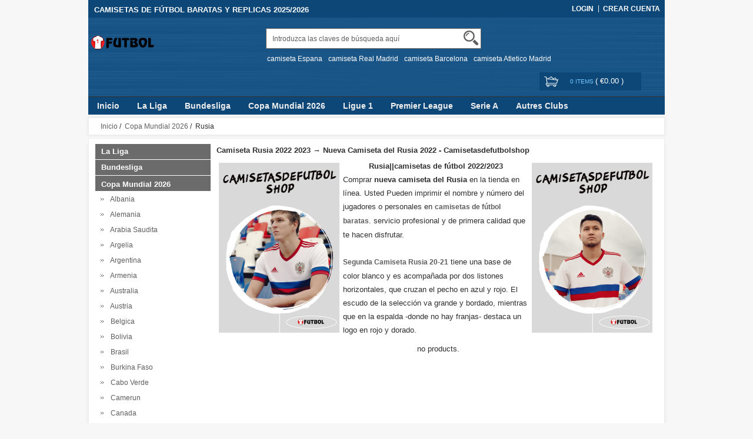

--- FILE ---
content_type: text/html; charset=utf-8
request_url: https://www.camisetasdefutbolshop.com.es/rusia-camiseta-c-127_180.html
body_size: 17482
content:





<!DOCTYPE html>
<html xmlns="http://www.w3.org/1999/xhtml" dir="ltr" lang="es">
<head>
<title>Camiseta Rusia 2025 2026 → Nueva Camiseta del Rusia 2025 - Camisetasdefutbolshop</title>
<meta name="viewport" content="width=device-width,initial-scale=1,maximum-scale=1">
<meta http-equiv="Content-Type" content="text/html; charset=utf-8" />
<meta name="keywords" content="Rusia camiseta,nueva camiseta del Rusia,camiseta Rusia barata,camiseta Rusia replica" />
<meta name="description" content="Comprar nueva camiseta del Rusia en la tienda en línea.Mas de 99€ envío gratis,mejor precio,imprimir el nombre y número del jugadores o personales. servicio profesional y de primera calidad que te hacen disfrutar." />
<meta http-equiv="imagetoolbar" content="no" />
<base href="https://www.camisetasdefutbolshop.com.es/" />
<link rel="stylesheet" type="text/css" href="includes/templates/rensheng_1/css/style.css" />
<link rel="stylesheet" type="text/css" href="includes/templates/rensheng_1/css/stylesheet_comment1.css" />
<script type="text/javascript" src="includes/templates/rensheng_1/jscript/jquery-1.4.4.min.js" ></script>
<script type="text/javascript" src="includes/templates/rensheng_1/jscript/lunbo/bannerList.js" ></script>

</head>

<body id="index">
<!--header-->
<header>
<div class="page">

  <div class="HeaderTopRow">

    <div class="HeaderTopRows">

      <div class="BottomCorne">

        <div class="pFooter">

          <div class="skipLinks"><h2>CAMISETAS DE FÚTBOL BARATAS Y REPLICAS 2025/2026</h2></div>

          <ul class="links">


            
		  			<li><i></i><a href="https://www.camisetasdefutbolshop.com.es/index.php?main_page=login" rel="nofollow">Login </a></li>
			<li><a href="https://www.camisetasdefutbolshop.com.es/index.php?main_page=create_account" rel="nofollow">Crear Cuenta </a></li>                
          
        

          </ul>

        </div>

      </div>
      <div class="head_c">
        <!--logo-->
        <div class="logo">
        <a class="logo" href="https://www.camisetasdefutbolshop.com.es/"><img src="images/logo.png" alt="logo" border="0"></a>
        </div>
        <!--响应式分类样式-->
       <div class="fenlei">
          <button type="button" class="navbar-toggle"> <span class="glyphicon glyphicon-menu-hamburger"></span> </button>
        </div>       
        <div class="Graphic">
        <div class="search_from">
			<form name="advanced_search" action="https://www.camisetasdefutbolshop.com.es/advanced_search_result.html" method="get" id="advanced_search"> <input type="hidden" name="main_page" value="advanced_search_result" />    
            <input type="text" name="keyword" size="6" maxlength="30" style="" value="Introduzca las claves de búsqueda aquí" onfocus="if (this.value == 'Introduzca las claves de búsqueda aquí') this.value = '';" onblur="if (this.value == '') this.value = 'Introduzca las claves de búsqueda aquí';" class="input-text" />    
            <button class="button" title="Search" id="search" type="submit"> <img src="/includes/templates/rensheng_1/images/fdj.png"> </button>
    
            </form>
            <div class="clear"></div>
          </div>
                    <div class="top_text"><a href='https://www.camisetasdefutbolshop.com.es/search-key-camiseta-Espana.html'>camiseta Espana</a><a href='https://www.camisetasdefutbolshop.com.es/search-key-camiseta-Real-Madrid.html'>camiseta Real Madrid</a><a href='https://www.camisetasdefutbolshop.com.es/search-key-camiseta-Barcelona.html'>camiseta Barcelona</a><a href='https://www.camisetasdefutbolshop.com.es/search-key-camiseta-Atletico-Madrid.html'>camiseta Atletico Madrid</a></div>
  
        </div>
        <!--购物车-->
       <div class="BottomCorneer">

        <p><a rel="nofollow" href="https://www.camisetasdefutbolshop.com.es/index.php?main_page=shopping_cart" class="neis"> 0 items </a> ( <font color="#fff">&euro;0.00</font> ) </p>

      </div>       
        <div class="clear"></div>
      </div>

    </div>

    <div class="nav wrap" id="nav">

      <div class="wrap">
        <nav>
        <ul class="nav superfish">
        <li><a href="https://www.camisetasdefutbolshop.com.es" title="Inicio">Inicio</a></li>

          
          <li><a  title="La Liga" href="https://www.camisetasdefutbolshop.com.es/la-liga-camiseta-c-192.html">La Liga</a>

            
            <ul>

              
              <li><a href="https://www.camisetasdefutbolshop.com.es/alaves-camiseta-c-192_193.html" title="Alaves">Alaves</a></li>

              
              <li><a href="https://www.camisetasdefutbolshop.com.es/albacete-camiseta-c-192_194.html" title="Albacete">Albacete</a></li>

              
              <li><a href="https://www.camisetasdefutbolshop.com.es/almeria-camiseta-c-192_195.html" title="Almeria">Almeria</a></li>

              
              <li><a href="https://www.camisetasdefutbolshop.com.es/athletic-bilbao-camiseta-c-192_196.html" title="Athletic Bilbao">Athletic Bilbao</a></li>

              
              <li><a href="https://www.camisetasdefutbolshop.com.es/atletico-madrid-camiseta-c-192_197.html" title="Atletico Madrid">Atletico Madrid</a></li>

              
              <li><a href="https://www.camisetasdefutbolshop.com.es/barcelona-camiseta-c-192_198.html" title="Barcelona">Barcelona</a></li>

              
              <li><a href="https://www.camisetasdefutbolshop.com.es/burgos-camiseta-c-192_408.html" title="Burgos">Burgos</a></li>

              
              <li><a href="https://www.camisetasdefutbolshop.com.es/cadiz-camiseta-c-192_199.html" title="Cadiz">Cadiz</a></li>

              
              <li><a href="https://www.camisetasdefutbolshop.com.es/cartagena-camiseta-c-192_200.html" title="Cartagena">Cartagena</a></li>

              
              <li><a href="https://www.camisetasdefutbolshop.com.es/castellon-camiseta-c-192_201.html" title="Castellon">Castellon</a></li>

              
              <li><a href="https://www.camisetasdefutbolshop.com.es/cd-leganes-camiseta-c-192_202.html" title="CD Leganes">CD Leganes</a></li>

              
              <li><a href="https://www.camisetasdefutbolshop.com.es/cd-lugo-camiseta-c-192_203.html" title="CD Lugo">CD Lugo</a></li>

              
              <li><a href="https://www.camisetasdefutbolshop.com.es/celta-de-vigo-camiseta-c-192_204.html" title="Celta de Vigo">Celta de Vigo</a></li>

              
              <li><a href="https://www.camisetasdefutbolshop.com.es/ceuta-camiseta-c-192_592.html" title="Ceuta">Ceuta</a></li>

              
              <li><a href="https://www.camisetasdefutbolshop.com.es/congo-camiseta-c-192_316.html" title="Congo">Congo</a></li>

              
              <li><a href="https://www.camisetasdefutbolshop.com.es/cordoba-camiseta-c-192_519.html" title="Cordoba">Cordoba</a></li>

              
              <li><a href="https://www.camisetasdefutbolshop.com.es/deportivo-de-la-coruna-camiseta-c-192_205.html" title="Deportivo de La Coruna">Deportivo de La Coruna</a></li>

              
              <li><a href="https://www.camisetasdefutbolshop.com.es/eibar-camiseta-c-192_317.html" title="Eibar">Eibar</a></li>

              
              <li><a href="https://www.camisetasdefutbolshop.com.es/elche-camiseta-c-192_206.html" title="Elche">Elche</a></li>

              
              <li><a href="https://www.camisetasdefutbolshop.com.es/espanyol-camiseta-c-192_207.html" title="Espanyol">Espanyol</a></li>

              
              <li><a href="https://www.camisetasdefutbolshop.com.es/getafe-camiseta-c-192_332.html" title="Getafe">Getafe</a></li>

              
              <li><a href="https://www.camisetasdefutbolshop.com.es/girona-camiseta-c-192_318.html" title="Girona">Girona</a></li>

              
              <li><a href="https://www.camisetasdefutbolshop.com.es/granada-camiseta-c-192_208.html" title="Granada">Granada</a></li>

              
              <li><a href="https://www.camisetasdefutbolshop.com.es/hercules-camiseta-c-192_563.html" title="Hercules">Hercules</a></li>

              
              <li><a href="https://www.camisetasdefutbolshop.com.es/las-palmas-camiseta-c-192_209.html" title="Las Palmas">Las Palmas</a></li>

              
              <li><a href="https://www.camisetasdefutbolshop.com.es/leganes-camiseta-c-192_319.html" title="Leganes">Leganes</a></li>

              
              <li><a href="https://www.camisetasdefutbolshop.com.es/levante-camiseta-c-192_335.html" title="Levante">Levante</a></li>

              
              <li><a href="https://www.camisetasdefutbolshop.com.es/logrones-camiseta-c-192_210.html" title="Logrones">Logrones</a></li>

              
              <li><a href="https://www.camisetasdefutbolshop.com.es/malaga-camiseta-c-192_211.html" title="Malaga">Malaga</a></li>

              
              <li><a href="https://www.camisetasdefutbolshop.com.es/mallorca-camiseta-c-192_212.html" title="Mallorca">Mallorca</a></li>

              
              <li><a href="https://www.camisetasdefutbolshop.com.es/mirandes-camiseta-c-192_471.html" title="Mirandes">Mirandes</a></li>

              
              <li><a href="https://www.camisetasdefutbolshop.com.es/osasuna-camiseta-c-192_213.html" title="Osasuna">Osasuna</a></li>

              
              <li><a href="https://www.camisetasdefutbolshop.com.es/rayo-vallecano-camiseta-c-192_214.html" title="Rayo Vallecano">Rayo Vallecano</a></li>

              
              <li><a href="https://www.camisetasdefutbolshop.com.es/real-betis-camiseta-c-192_215.html" title="Real Betis">Real Betis</a></li>

              
              <li><a href="https://www.camisetasdefutbolshop.com.es/real-madrid-camiseta-c-192_216.html" title="Real Madrid">Real Madrid</a></li>

              
              <li><a href="https://www.camisetasdefutbolshop.com.es/real-murcia-camiseta-c-192_401.html" title="Real Murcia">Real Murcia</a></li>

              
              <li><a href="https://www.camisetasdefutbolshop.com.es/real-oviedo-camiseta-c-192_217.html" title="Real Oviedo">Real Oviedo</a></li>

              
              <li><a href="https://www.camisetasdefutbolshop.com.es/real-sociedad-camiseta-c-192_218.html" title="Real Sociedad">Real Sociedad</a></li>

              
              <li><a href="https://www.camisetasdefutbolshop.com.es/real-valladolid-camiseta-c-192_219.html" title="Real Valladolid">Real Valladolid</a></li>

              
              <li><a href="https://www.camisetasdefutbolshop.com.es/real-zaragoza-camiseta-c-192_220.html" title="Real Zaragoza">Real Zaragoza</a></li>

              
              <li><a href="https://www.camisetasdefutbolshop.com.es/recreativo-de-huelva-camiseta-c-192_469.html" title="Recreativo de Huelva">Recreativo de Huelva</a></li>

              
              <li><a href="https://www.camisetasdefutbolshop.com.es/santander-camiseta-c-192_221.html" title="Santander">Santander</a></li>

              
              <li><a href="https://www.camisetasdefutbolshop.com.es/sd-huesca-camiseta-c-192_222.html" title="SD Huesca">SD Huesca</a></li>

              
              <li><a href="https://www.camisetasdefutbolshop.com.es/sevilla-camiseta-c-192_223.html" title="Sevilla">Sevilla</a></li>

              
              <li><a href="https://www.camisetasdefutbolshop.com.es/sporting-de-gijon-camiseta-c-192_224.html" title="Sporting de Gijon">Sporting de Gijon</a></li>

              
              <li><a href="https://www.camisetasdefutbolshop.com.es/tenerife-camiseta-c-192_225.html" title="Tenerife">Tenerife</a></li>

              
              <li><a href="https://www.camisetasdefutbolshop.com.es/valencia-camiseta-c-192_226.html" title="Valencia">Valencia</a></li>

              
              <li><a href="https://www.camisetasdefutbolshop.com.es/villarreal-camiseta-c-192_227.html" title="Villarreal">Villarreal</a></li>

              
            </ul>

            
          </li>

          
          <li><a  title="Bundesliga" href="https://www.camisetasdefutbolshop.com.es/bundesliga-camiseta-c-109.html">Bundesliga</a>

            
            <ul>

              
              <li><a href="https://www.camisetasdefutbolshop.com.es/1860-munich-camiseta-c-109_584.html" title="1860 Munich">1860 Munich</a></li>

              
              <li><a href="https://www.camisetasdefutbolshop.com.es/arminia-bielefeld-camiseta-c-109_551.html" title="Arminia Bielefeld">Arminia Bielefeld</a></li>

              
              <li><a href="https://www.camisetasdefutbolshop.com.es/augsburg-camiseta-c-109_499.html" title="Augsburg">Augsburg</a></li>

              
              <li><a href="https://www.camisetasdefutbolshop.com.es/bayer-leverkusen-camiseta-c-109_110.html" title="Bayer Leverkusen">Bayer Leverkusen</a></li>

              
              <li><a href="https://www.camisetasdefutbolshop.com.es/bayern-munich-camiseta-c-109_111.html" title="Bayern Munich">Bayern Munich</a></li>

              
              <li><a href="https://www.camisetasdefutbolshop.com.es/bochum-camiseta-c-109_552.html" title="Bochum">Bochum</a></li>

              
              <li><a href="https://www.camisetasdefutbolshop.com.es/borussia-dortmund-camiseta-c-109_112.html" title="Borussia Dortmund">Borussia Dortmund</a></li>

              
              <li><a href="https://www.camisetasdefutbolshop.com.es/borussia-monchengladbach-camiseta-c-109_113.html" title="Borussia Monchengladbach">Borussia Monchengladbach</a></li>

              
              <li><a href="https://www.camisetasdefutbolshop.com.es/carl-zeiss-jena-camiseta-c-109_553.html" title="Carl Zeiss Jena">Carl Zeiss Jena</a></li>

              
              <li><a href="https://www.camisetasdefutbolshop.com.es/dusseldorf-camiseta-c-109_554.html" title="Dusseldorf">Dusseldorf</a></li>

              
              <li><a href="https://www.camisetasdefutbolshop.com.es/dynamo-dresden-camiseta-c-109_579.html" title="Dynamo Dresden">Dynamo Dresden</a></li>

              
              <li><a href="https://www.camisetasdefutbolshop.com.es/eintracht-frankfurt-camiseta-c-109_114.html" title="Eintracht Frankfurt">Eintracht Frankfurt</a></li>

              
              <li><a href="https://www.camisetasdefutbolshop.com.es/greuther-furth-camiseta-c-109_115.html" title="Greuther Furth">Greuther Furth</a></li>

              
              <li><a href="https://www.camisetasdefutbolshop.com.es/hamburger-camiseta-c-109_411.html" title="Hamburger">Hamburger</a></li>

              
              <li><a href="https://www.camisetasdefutbolshop.com.es/hannover-96-camiseta-c-109_116.html" title="Hannover 96">Hannover 96</a></li>

              
              <li><a href="https://www.camisetasdefutbolshop.com.es/hansa-rostock-camiseta-c-109_555.html" title="Hansa Rostock">Hansa Rostock</a></li>

              
              <li><a href="https://www.camisetasdefutbolshop.com.es/heidenheim-camiseta-c-109_464.html" title="Heidenheim">Heidenheim</a></li>

              
              <li><a href="https://www.camisetasdefutbolshop.com.es/hertha-bsc-camiseta-c-109_117.html" title="Hertha BSC">Hertha BSC</a></li>

              
              <li><a href="https://www.camisetasdefutbolshop.com.es/hoffenheim-camiseta-c-109_118.html" title="Hoffenheim">Hoffenheim</a></li>

              
              <li><a href="https://www.camisetasdefutbolshop.com.es/holstein-kiel-camiseta-c-109_517.html" title="Holstein Kiel">Holstein Kiel</a></li>

              
              <li><a href="https://www.camisetasdefutbolshop.com.es/kaiserslautern-camiseta-c-109_556.html" title="Kaiserslautern">Kaiserslautern</a></li>

              
              <li><a href="https://www.camisetasdefutbolshop.com.es/karlsruher-camiseta-c-109_557.html" title="Karlsruher">Karlsruher</a></li>

              
              <li><a href="https://www.camisetasdefutbolshop.com.es/koln-camiseta-c-109_119.html" title="Koln">Koln</a></li>

              
              <li><a href="https://www.camisetasdefutbolshop.com.es/magdeburg-camiseta-c-109_558.html" title="Magdeburg">Magdeburg</a></li>

              
              <li><a href="https://www.camisetasdefutbolshop.com.es/mainz-05-camiseta-c-109_382.html" title="Mainz 05">Mainz 05</a></li>

              
              <li><a href="https://www.camisetasdefutbolshop.com.es/nurnberg-camiseta-c-109_120.html" title="Nurnberg">Nurnberg</a></li>

              
              <li><a href="https://www.camisetasdefutbolshop.com.es/preussen-munster-camiseta-c-109_580.html" title="Preussen Munster">Preussen Munster</a></li>

              
              <li><a href="https://www.camisetasdefutbolshop.com.es/rb-leipzig-camiseta-c-109_121.html" title="RB Leipzig">RB Leipzig</a></li>

              
              <li><a href="https://www.camisetasdefutbolshop.com.es/rotweiss-essen-camiseta-c-109_585.html" title="Rot-Weiss Essen">Rot-Weiss Essen</a></li>

              
              <li><a href="https://www.camisetasdefutbolshop.com.es/sc-freiburg-camiseta-c-109_461.html" title="SC Freiburg">SC Freiburg</a></li>

              
              <li><a href="https://www.camisetasdefutbolshop.com.es/schalke-04-camiseta-c-109_122.html" title="Schalke 04">Schalke 04</a></li>

              
              <li><a href="https://www.camisetasdefutbolshop.com.es/st-pauli-camiseta-c-109_311.html" title="St. Pauli">St. Pauli</a></li>

              
              <li><a href="https://www.camisetasdefutbolshop.com.es/stuttgart-camiseta-c-109_123.html" title="Stuttgart">Stuttgart</a></li>

              
              <li><a href="https://www.camisetasdefutbolshop.com.es/union-berlin-camiseta-c-109_124.html" title="Union Berlin">Union Berlin</a></li>

              
              <li><a href="https://www.camisetasdefutbolshop.com.es/werder-bremen-camiseta-c-109_125.html" title="Werder Bremen">Werder Bremen</a></li>

              
              <li><a href="https://www.camisetasdefutbolshop.com.es/wolfsburg-camiseta-c-109_126.html" title="Wolfsburg">Wolfsburg</a></li>

              
            </ul>

            
          </li>

          
          <li><a  title="Copa Mundial 2026" href="https://www.camisetasdefutbolshop.com.es/copa-mundial-2026-camiseta-c-127.html">Copa Mundial 2026</a>

            
            <ul>

              
              <li><a href="https://www.camisetasdefutbolshop.com.es/albania-camiseta-c-127_329.html" title="Albania">Albania</a></li>

              
              <li><a href="https://www.camisetasdefutbolshop.com.es/alemania-camiseta-c-127_128.html" title="Alemania">Alemania</a></li>

              
              <li><a href="https://www.camisetasdefutbolshop.com.es/arabia-saudita-camiseta-c-127_129.html" title="Arabia Saudita">Arabia Saudita</a></li>

              
              <li><a href="https://www.camisetasdefutbolshop.com.es/argelia-camiseta-c-127_130.html" title="Argelia">Argelia</a></li>

              
              <li><a href="https://www.camisetasdefutbolshop.com.es/argentina-camiseta-c-127_131.html" title="Argentina">Argentina</a></li>

              
              <li><a href="https://www.camisetasdefutbolshop.com.es/armenia-camiseta-c-127_132.html" title="Armenia">Armenia</a></li>

              
              <li><a href="https://www.camisetasdefutbolshop.com.es/australia-camiseta-c-127_406.html" title="Australia">Australia</a></li>

              
              <li><a href="https://www.camisetasdefutbolshop.com.es/austria-camiseta-c-127_133.html" title="Austria">Austria</a></li>

              
              <li><a href="https://www.camisetasdefutbolshop.com.es/belgica-camiseta-c-127_134.html" title="Belgica">Belgica</a></li>

              
              <li><a href="https://www.camisetasdefutbolshop.com.es/bolivia-camiseta-c-127_491.html" title="Bolivia">Bolivia</a></li>

              
              <li><a href="https://www.camisetasdefutbolshop.com.es/brasil-camiseta-c-127_135.html" title="Brasil">Brasil</a></li>

              
              <li><a href="https://www.camisetasdefutbolshop.com.es/burkina-faso-camiseta-c-127_136.html" title="Burkina Faso">Burkina Faso</a></li>

              
              <li><a href="https://www.camisetasdefutbolshop.com.es/cabo-verde-camiseta-c-127_339.html" title="Cabo Verde">Cabo Verde</a></li>

              
              <li><a href="https://www.camisetasdefutbolshop.com.es/camerun-camiseta-c-127_137.html" title="Camerun">Camerun</a></li>

              
              <li><a href="https://www.camisetasdefutbolshop.com.es/canada-camiseta-c-127_330.html" title="Canada">Canada</a></li>

              
              <li><a href="https://www.camisetasdefutbolshop.com.es/chile-camiseta-c-127_138.html" title="Chile">Chile</a></li>

              
              <li><a href="https://www.camisetasdefutbolshop.com.es/china-camiseta-c-127_139.html" title="China">China</a></li>

              
              <li><a href="https://www.camisetasdefutbolshop.com.es/colombia-camiseta-c-127_140.html" title="Colombia">Colombia</a></li>

              
              <li><a href="https://www.camisetasdefutbolshop.com.es/comoras-camiseta-c-127_347.html" title="Comoras">Comoras</a></li>

              
              <li><a href="https://www.camisetasdefutbolshop.com.es/corea-del-sur-camiseta-c-127_141.html" title="Corea del Sur">Corea del Sur</a></li>

              
              <li><a href="https://www.camisetasdefutbolshop.com.es/costa-de-marfil-camiseta-c-127_142.html" title="Costa de Marfil">Costa de Marfil</a></li>

              
              <li><a href="https://www.camisetasdefutbolshop.com.es/costa-rica-camiseta-c-127_143.html" title="Costa Rica">Costa Rica</a></li>

              
              <li><a href="https://www.camisetasdefutbolshop.com.es/croacia-camiseta-c-127_144.html" title="Croacia">Croacia</a></li>

              
              <li><a href="https://www.camisetasdefutbolshop.com.es/dinamarca-camiseta-c-127_145.html" title="Dinamarca">Dinamarca</a></li>

              
              <li><a href="https://www.camisetasdefutbolshop.com.es/ecuador-camiseta-c-127_146.html" title="Ecuador">Ecuador</a></li>

              
              <li><a href="https://www.camisetasdefutbolshop.com.es/egipto-camiseta-c-127_147.html" title="Egipto">Egipto</a></li>

              
              <li><a href="https://www.camisetasdefutbolshop.com.es/el-salvador-camiseta-c-127_312.html" title="El Salvador">El Salvador</a></li>

              
              <li><a href="https://www.camisetasdefutbolshop.com.es/emiratos-arabes-unidos-camiseta-c-127_593.html" title="Emiratos Arabes Unidos">Emiratos Arabes Unidos</a></li>

              
              <li><a href="https://www.camisetasdefutbolshop.com.es/escocia-camiseta-c-127_148.html" title="Escocia">Escocia</a></li>

              
              <li><a href="https://www.camisetasdefutbolshop.com.es/eslovaquia-camiseta-c-127_149.html" title="Eslovaquia">Eslovaquia</a></li>

              
              <li><a href="https://www.camisetasdefutbolshop.com.es/eslovenia-camiseta-c-127_150.html" title="Eslovenia">Eslovenia</a></li>

              
              <li><a href="https://www.camisetasdefutbolshop.com.es/espana-camiseta-c-127_151.html" title="Espana">Espana</a></li>

              
              <li><a href="https://www.camisetasdefutbolshop.com.es/estados-unidos-camiseta-c-127_152.html" title="Estados Unidos">Estados Unidos</a></li>

              
              <li><a href="https://www.camisetasdefutbolshop.com.es/filipinas-camiseta-c-127_447.html" title="Filipinas">Filipinas</a></li>

              
              <li><a href="https://www.camisetasdefutbolshop.com.es/finlandia-camiseta-c-127_153.html" title="Finlandia">Finlandia</a></li>

              
              <li><a href="https://www.camisetasdefutbolshop.com.es/francia-camiseta-c-127_154.html" title="Francia">Francia</a></li>

              
              <li><a href="https://www.camisetasdefutbolshop.com.es/gales-camiseta-c-127_155.html" title="Gales">Gales</a></li>

              
              <li><a href="https://www.camisetasdefutbolshop.com.es/georgia-camiseta-c-127_503.html" title="Georgia">Georgia</a></li>

              
              <li><a href="https://www.camisetasdefutbolshop.com.es/ghana-camiseta-c-127_156.html" title="Ghana">Ghana</a></li>

              
              <li><a href="https://www.camisetasdefutbolshop.com.es/grecia-camiseta-c-127_448.html" title="Grecia">Grecia</a></li>

              
              <li><a href="https://www.camisetasdefutbolshop.com.es/greenland-camiseta-c-127_559.html" title="Greenland">Greenland</a></li>

              
              <li><a href="https://www.camisetasdefutbolshop.com.es/guatemala-camiseta-c-127_157.html" title="Guatemala">Guatemala</a></li>

              
              <li><a href="https://www.camisetasdefutbolshop.com.es/guinea-camiseta-c-127_158.html" title="Guinea">Guinea</a></li>

              
              <li><a href="https://www.camisetasdefutbolshop.com.es/haiti-camiseta-c-127_594.html" title="Haiti">Haiti</a></li>

              
              <li><a href="https://www.camisetasdefutbolshop.com.es/honduras-camiseta-c-127_313.html" title="Honduras">Honduras</a></li>

              
              <li><a href="https://www.camisetasdefutbolshop.com.es/hungria-camiseta-c-127_159.html" title="Hungria">Hungria</a></li>

              
              <li><a href="https://www.camisetasdefutbolshop.com.es/inglaterra-camiseta-c-127_160.html" title="Inglaterra">Inglaterra</a></li>

              
              <li><a href="https://www.camisetasdefutbolshop.com.es/irak-camiseta-c-127_331.html" title="Irak">Irak</a></li>

              
              <li><a href="https://www.camisetasdefutbolshop.com.es/iran-camiseta-c-127_410.html" title="Iran">Iran</a></li>

              
              <li><a href="https://www.camisetasdefutbolshop.com.es/irlanda-camiseta-c-127_161.html" title="Irlanda">Irlanda</a></li>

              
              <li><a href="https://www.camisetasdefutbolshop.com.es/irlanda-del-norte-camiseta-c-127_162.html" title="Irlanda del Norte">Irlanda del Norte</a></li>

              
              <li><a href="https://www.camisetasdefutbolshop.com.es/islandia-camiseta-c-127_163.html" title="Islandia">Islandia</a></li>

              
              <li><a href="https://www.camisetasdefutbolshop.com.es/israel-camiseta-c-127_486.html" title="Israel">Israel</a></li>

              
              <li><a href="https://www.camisetasdefutbolshop.com.es/italia-camiseta-c-127_164.html" title="Italia">Italia</a></li>

              
              <li><a href="https://www.camisetasdefutbolshop.com.es/jamaica-camiseta-c-127_421.html" title="Jamaica">Jamaica</a></li>

              
              <li><a href="https://www.camisetasdefutbolshop.com.es/japon-camiseta-c-127_165.html" title="Japon">Japon</a></li>

              
              <li><a href="https://www.camisetasdefutbolshop.com.es/jordan-camiseta-c-127_595.html" title="Jordan">Jordan</a></li>

              
              <li><a href="https://www.camisetasdefutbolshop.com.es/kuwait-camiseta-c-127_348.html" title="Kuwait">Kuwait</a></li>

              
              <li><a href="https://www.camisetasdefutbolshop.com.es/macedonia-del-norte-camiseta-c-127_166.html" title="Macedonia del Norte">Macedonia del Norte</a></li>

              
              <li><a href="https://www.camisetasdefutbolshop.com.es/malasia-camiseta-c-127_167.html" title="Malasia">Malasia</a></li>

              
              <li><a href="https://www.camisetasdefutbolshop.com.es/malaysia-camiseta-c-127_560.html" title="Malaysia">Malaysia</a></li>

              
              <li><a href="https://www.camisetasdefutbolshop.com.es/mali-camiseta-c-127_337.html" title="Mali">Mali</a></li>

              
              <li><a href="https://www.camisetasdefutbolshop.com.es/malta-camiseta-c-127_412.html" title="Malta">Malta</a></li>

              
              <li><a href="https://www.camisetasdefutbolshop.com.es/marruecos-camiseta-c-127_168.html" title="Marruecos">Marruecos</a></li>

              
              <li><a href="https://www.camisetasdefutbolshop.com.es/mexico-camiseta-c-127_169.html" title="Mexico">Mexico</a></li>

              
              <li><a href="https://www.camisetasdefutbolshop.com.es/nigeria-camiseta-c-127_170.html" title="Nigeria">Nigeria</a></li>

              
              <li><a href="https://www.camisetasdefutbolshop.com.es/noruega-camiseta-c-127_171.html" title="Noruega">Noruega</a></li>

              
              <li><a href="https://www.camisetasdefutbolshop.com.es/nueva-zelanda-camiseta-c-127_589.html" title="Nueva Zelanda">Nueva Zelanda</a></li>

              
              <li><a href="https://www.camisetasdefutbolshop.com.es/paises-bajos-camiseta-c-127_172.html" title="Paises Bajos">Paises Bajos</a></li>

              
              <li><a href="https://www.camisetasdefutbolshop.com.es/palestina-camiseta-c-127_479.html" title="Palestina">Palestina</a></li>

              
              <li><a href="https://www.camisetasdefutbolshop.com.es/panama-camiseta-c-127_173.html" title="Panama">Panama</a></li>

              
              <li><a href="https://www.camisetasdefutbolshop.com.es/paraguay-camiseta-c-127_174.html" title="Paraguay">Paraguay</a></li>

              
              <li><a href="https://www.camisetasdefutbolshop.com.es/peru-camiseta-c-127_175.html" title="Peru">Peru</a></li>

              
              <li><a href="https://www.camisetasdefutbolshop.com.es/philippines-camiseta-c-127_561.html" title="Philippines">Philippines</a></li>

              
              <li><a href="https://www.camisetasdefutbolshop.com.es/polonia-camiseta-c-127_176.html" title="Polonia">Polonia</a></li>

              
              <li><a href="https://www.camisetasdefutbolshop.com.es/portugal-camiseta-c-127_177.html" title="Portugal">Portugal</a></li>

              
              <li><a href="https://www.camisetasdefutbolshop.com.es/qatar-camiseta-c-127_407.html" title="Qatar">Qatar</a></li>

              
              <li><a href="https://www.camisetasdefutbolshop.com.es/republica-checa-camiseta-c-127_178.html" title="Republica Checa">Republica Checa</a></li>

              
              <li><a href="https://www.camisetasdefutbolshop.com.es/rumania-camiseta-c-127_179.html" title="Rumania">Rumania</a></li>

              
              <li><a href="https://www.camisetasdefutbolshop.com.es/rusia-camiseta-c-127_180.html" title="Rusia">Rusia</a></li>

              
              <li><a href="https://www.camisetasdefutbolshop.com.es/salernitana-camiseta-c-127_314.html" title="Salernitana">Salernitana</a></li>

              
              <li><a href="https://www.camisetasdefutbolshop.com.es/san-marino-camiseta-c-127_400.html" title="San Marino">San Marino</a></li>

              
              <li><a href="https://www.camisetasdefutbolshop.com.es/senegal-camiseta-c-127_181.html" title="Senegal">Senegal</a></li>

              
              <li><a href="https://www.camisetasdefutbolshop.com.es/serbia-camiseta-c-127_182.html" title="Serbia">Serbia</a></li>

              
              <li><a href="https://www.camisetasdefutbolshop.com.es/sudafrica-camiseta-c-127_183.html" title="Sudafrica">Sudafrica</a></li>

              
              <li><a href="https://www.camisetasdefutbolshop.com.es/suecia-camiseta-c-127_184.html" title="Suecia">Suecia</a></li>

              
              <li><a href="https://www.camisetasdefutbolshop.com.es/suiza-camiseta-c-127_185.html" title="Suiza">Suiza</a></li>

              
              <li><a href="https://www.camisetasdefutbolshop.com.es/tanzania-camiseta-c-127_186.html" title="Tanzania">Tanzania</a></li>

              
              <li><a href="https://www.camisetasdefutbolshop.com.es/tunez-camiseta-c-127_187.html" title="Tunez">Tunez</a></li>

              
              <li><a href="https://www.camisetasdefutbolshop.com.es/turquia-camiseta-c-127_188.html" title="Turquia">Turquia</a></li>

              
              <li><a href="https://www.camisetasdefutbolshop.com.es/ucrania-camiseta-c-127_189.html" title="Ucrania">Ucrania</a></li>

              
              <li><a href="https://www.camisetasdefutbolshop.com.es/uruguay-camiseta-c-127_190.html" title="Uruguay">Uruguay</a></li>

              
              <li><a href="https://www.camisetasdefutbolshop.com.es/uzbekistan-camiseta-c-127_562.html" title="Uzbekistan">Uzbekistan</a></li>

              
              <li><a href="https://www.camisetasdefutbolshop.com.es/venezuela-camiseta-c-127_191.html" title="Venezuela">Venezuela</a></li>

              
            </ul>

            
          </li>

          
          <li><a  title="Ligue 1" href="https://www.camisetasdefutbolshop.com.es/ligue-1-camiseta-c-228.html">Ligue 1</a>

            
            <ul>

              
              <li><a href="https://www.camisetasdefutbolshop.com.es/angers-sco-camiseta-c-228_320.html" title="Angers SCO">Angers SCO</a></li>

              
              <li><a href="https://www.camisetasdefutbolshop.com.es/as-monaco-camiseta-c-228_229.html" title="AS Monaco">AS Monaco</a></li>

              
              <li><a href="https://www.camisetasdefutbolshop.com.es/auxerre-camiseta-c-228_386.html" title="Auxerre">Auxerre</a></li>

              
              <li><a href="https://www.camisetasdefutbolshop.com.es/bordeaux-camiseta-c-228_230.html" title="Bordeaux">Bordeaux</a></li>

              
              <li><a href="https://www.camisetasdefutbolshop.com.es/clermont-camiseta-c-228_333.html" title="Clermont">Clermont</a></li>

              
              <li><a href="https://www.camisetasdefutbolshop.com.es/ea-guingamp-camiseta-c-228_231.html" title="EA Guingamp">EA Guingamp</a></li>

              
              <li><a href="https://www.camisetasdefutbolshop.com.es/fc-metz-camiseta-c-228_232.html" title="FC Metz">FC Metz</a></li>

              
              <li><a href="https://www.camisetasdefutbolshop.com.es/fc-nantes-camiseta-c-228_233.html" title="FC Nantes">FC Nantes</a></li>

              
              <li><a href="https://www.camisetasdefutbolshop.com.es/le-havre-camiseta-c-228_564.html" title="Le Havre">Le Havre</a></li>

              
              <li><a href="https://www.camisetasdefutbolshop.com.es/lille-camiseta-c-228_234.html" title="Lille">Lille</a></li>

              
              <li><a href="https://www.camisetasdefutbolshop.com.es/lorient-camiseta-c-228_235.html" title="Lorient">Lorient</a></li>

              
              <li><a href="https://www.camisetasdefutbolshop.com.es/lyon-camiseta-c-228_236.html" title="Lyon">Lyon</a></li>

              
              <li><a href="https://www.camisetasdefutbolshop.com.es/montpellier-camiseta-c-228_237.html" title="Montpellier">Montpellier</a></li>

              
              <li><a href="https://www.camisetasdefutbolshop.com.es/nice-camiseta-c-228_238.html" title="Nice">Nice</a></li>

              
              <li><a href="https://www.camisetasdefutbolshop.com.es/olympique-marsella-camiseta-c-228_239.html" title="Olympique Marsella">Olympique Marsella</a></li>

              
              <li><a href="https://www.camisetasdefutbolshop.com.es/paris-fc-camiseta-c-228_565.html" title="Paris FC">Paris FC</a></li>

              
              <li><a href="https://www.camisetasdefutbolshop.com.es/paris-saintgermain-camiseta-c-228_240.html" title="Paris Saint-Germain">Paris Saint-Germain</a></li>

              
              <li><a href="https://www.camisetasdefutbolshop.com.es/rc-lens-camiseta-c-228_241.html" title="RC Lens">RC Lens</a></li>

              
              <li><a href="https://www.camisetasdefutbolshop.com.es/saintetienne-camiseta-c-228_242.html" title="Saint-Etienne">Saint-Etienne</a></li>

              
              <li><a href="https://www.camisetasdefutbolshop.com.es/sc-bastia-camiseta-c-228_590.html" title="SC Bastia">SC Bastia</a></li>

              
              <li><a href="https://www.camisetasdefutbolshop.com.es/stade-brestois-camiseta-c-228_243.html" title="Stade Brestois">Stade Brestois</a></li>

              
              <li><a href="https://www.camisetasdefutbolshop.com.es/stade-de-reims-camiseta-c-228_321.html" title="Stade de Reims">Stade de Reims</a></li>

              
              <li><a href="https://www.camisetasdefutbolshop.com.es/stade-rennais-camiseta-c-228_244.html" title="Stade Rennais">Stade Rennais</a></li>

              
              <li><a href="https://www.camisetasdefutbolshop.com.es/strasbourg-camiseta-c-228_245.html" title="Strasbourg">Strasbourg</a></li>

              
              <li><a href="https://www.camisetasdefutbolshop.com.es/toulouse-camiseta-c-228_383.html" title="Toulouse">Toulouse</a></li>

              
              <li><a href="https://www.camisetasdefutbolshop.com.es/versailles-camiseta-c-228_566.html" title="Versailles">Versailles</a></li>

              
            </ul>

            
          </li>

          
          <li><a  title="Premier League" href="https://www.camisetasdefutbolshop.com.es/premier-league-camiseta-c-246.html">Premier League</a>

            
            <ul>

              
              <li><a href="https://www.camisetasdefutbolshop.com.es/afc-richmond-camiseta-c-246_449.html" title="AFC Richmond">AFC Richmond</a></li>

              
              <li><a href="https://www.camisetasdefutbolshop.com.es/arsenal-camiseta-c-246_247.html" title="Arsenal">Arsenal</a></li>

              
              <li><a href="https://www.camisetasdefutbolshop.com.es/aston-villa-camiseta-c-246_248.html" title="Aston Villa">Aston Villa</a></li>

              
              <li><a href="https://www.camisetasdefutbolshop.com.es/birmingham-city-camiseta-c-246_249.html" title="Birmingham City">Birmingham City</a></li>

              
              <li><a href="https://www.camisetasdefutbolshop.com.es/blackburn-rovers-camiseta-c-246_322.html" title="Blackburn Rovers">Blackburn Rovers</a></li>

              
              <li><a href="https://www.camisetasdefutbolshop.com.es/blackpool-camiseta-c-246_567.html" title="Blackpool">Blackpool</a></li>

              
              <li><a href="https://www.camisetasdefutbolshop.com.es/bolton-wanderers-camiseta-c-246_520.html" title="Bolton Wanderers">Bolton Wanderers</a></li>

              
              <li><a href="https://www.camisetasdefutbolshop.com.es/bournemouth-camiseta-c-246_392.html" title="Bournemouth">Bournemouth</a></li>

              
              <li><a href="https://www.camisetasdefutbolshop.com.es/bradford-city-camiseta-c-246_568.html" title="Bradford City">Bradford City</a></li>

              
              <li><a href="https://www.camisetasdefutbolshop.com.es/brentford-camiseta-c-246_250.html" title="Brentford">Brentford</a></li>

              
              <li><a href="https://www.camisetasdefutbolshop.com.es/brighton-hove-albion-camiseta-c-246_251.html" title="Brighton & Hove Albion">Brighton & Hove Albion</a></li>

              
              <li><a href="https://www.camisetasdefutbolshop.com.es/bristol-city-camiseta-c-246_252.html" title="Bristol City">Bristol City</a></li>

              
              <li><a href="https://www.camisetasdefutbolshop.com.es/bristol-rovers-camiseta-c-246_569.html" title="Bristol Rovers">Bristol Rovers</a></li>

              
              <li><a href="https://www.camisetasdefutbolshop.com.es/burnley-camiseta-c-246_253.html" title="Burnley">Burnley</a></li>

              
              <li><a href="https://www.camisetasdefutbolshop.com.es/cardiff-city-camiseta-c-246_323.html" title="Cardiff City">Cardiff City</a></li>

              
              <li><a href="https://www.camisetasdefutbolshop.com.es/charlton-athletic-camiseta-c-246_334.html" title="Charlton Athletic">Charlton Athletic</a></li>

              
              <li><a href="https://www.camisetasdefutbolshop.com.es/chelsea-camiseta-c-246_254.html" title="Chelsea">Chelsea</a></li>

              
              <li><a href="https://www.camisetasdefutbolshop.com.es/coventry-city-camiseta-c-246_255.html" title="Coventry City">Coventry City</a></li>

              
              <li><a href="https://www.camisetasdefutbolshop.com.es/crystal-palace-camiseta-c-246_256.html" title="Crystal Palace">Crystal Palace</a></li>

              
              <li><a href="https://www.camisetasdefutbolshop.com.es/derby-county-camiseta-c-246_257.html" title="Derby County">Derby County</a></li>

              
              <li><a href="https://www.camisetasdefutbolshop.com.es/everton-camiseta-c-246_258.html" title="Everton">Everton</a></li>

              
              <li><a href="https://www.camisetasdefutbolshop.com.es/fulham-camiseta-c-246_259.html" title="Fulham">Fulham</a></li>

              
              <li><a href="https://www.camisetasdefutbolshop.com.es/hashtag-united-camiseta-c-246_480.html" title="Hashtag United">Hashtag United</a></li>

              
              <li><a href="https://www.camisetasdefutbolshop.com.es/huddersfield-town-camiseta-c-246_260.html" title="Huddersfield Town">Huddersfield Town</a></li>

              
              <li><a href="https://www.camisetasdefutbolshop.com.es/hull-city-camiseta-c-246_341.html" title="Hull City">Hull City</a></li>

              
              <li><a href="https://www.camisetasdefutbolshop.com.es/ipswich-town-camiseta-c-246_465.html" title="Ipswich Town">Ipswich Town</a></li>

              
              <li><a href="https://www.camisetasdefutbolshop.com.es/leeds-united-camiseta-c-246_261.html" title="Leeds United">Leeds United</a></li>

              
              <li><a href="https://www.camisetasdefutbolshop.com.es/leicester-city-camiseta-c-246_262.html" title="Leicester City">Leicester City</a></li>

              
              <li><a href="https://www.camisetasdefutbolshop.com.es/lincoln-city-camiseta-c-246_452.html" title="Lincoln City">Lincoln City</a></li>

              
              <li><a href="https://www.camisetasdefutbolshop.com.es/liverpool-camiseta-c-246_263.html" title="Liverpool">Liverpool</a></li>

              
              <li><a href="https://www.camisetasdefutbolshop.com.es/luton-town-camiseta-c-246_264.html" title="Luton Town">Luton Town</a></li>

              
              <li><a href="https://www.camisetasdefutbolshop.com.es/manchester-city-camiseta-c-246_265.html" title="Manchester City">Manchester City</a></li>

              
              <li><a href="https://www.camisetasdefutbolshop.com.es/manchester-united-camiseta-c-246_266.html" title="Manchester United">Manchester United</a></li>

              
              <li><a href="https://www.camisetasdefutbolshop.com.es/middlesbrough-camiseta-c-246_267.html" title="Middlesbrough">Middlesbrough</a></li>

              
              <li><a href="https://www.camisetasdefutbolshop.com.es/millwall-camiseta-c-246_460.html" title="Millwall">Millwall</a></li>

              
              <li><a href="https://www.camisetasdefutbolshop.com.es/newcastle-united-camiseta-c-246_268.html" title="Newcastle United">Newcastle United</a></li>

              
              <li><a href="https://www.camisetasdefutbolshop.com.es/northampton-town-camiseta-c-246_570.html" title="Northampton Town">Northampton Town</a></li>

              
              <li><a href="https://www.camisetasdefutbolshop.com.es/norwich-city-camiseta-c-246_269.html" title="Norwich City">Norwich City</a></li>

              
              <li><a href="https://www.camisetasdefutbolshop.com.es/nottingham-forest-camiseta-c-246_270.html" title="Nottingham Forest">Nottingham Forest</a></li>

              
              <li><a href="https://www.camisetasdefutbolshop.com.es/plymouth-argyle-camiseta-c-246_470.html" title="Plymouth Argyle">Plymouth Argyle</a></li>

              
              <li><a href="https://www.camisetasdefutbolshop.com.es/port-vale-camiseta-c-246_571.html" title="Port Vale">Port Vale</a></li>

              
              <li><a href="https://www.camisetasdefutbolshop.com.es/portsmouth-camiseta-c-246_518.html" title="Portsmouth">Portsmouth</a></li>

              
              <li><a href="https://www.camisetasdefutbolshop.com.es/preston-north-end-camiseta-c-246_572.html" title="Preston North End">Preston North End</a></li>

              
              <li><a href="https://www.camisetasdefutbolshop.com.es/queens-park-rangers-camiseta-c-246_402.html" title="Queens Park Rangers">Queens Park Rangers</a></li>

              
              <li><a href="https://www.camisetasdefutbolshop.com.es/reading-camiseta-c-246_514.html" title="Reading">Reading</a></li>

              
              <li><a href="https://www.camisetasdefutbolshop.com.es/rotherham-united-camiseta-c-246_573.html" title="Rotherham United">Rotherham United</a></li>

              
              <li><a href="https://www.camisetasdefutbolshop.com.es/sheffield-united-camiseta-c-246_271.html" title="Sheffield United">Sheffield United</a></li>

              
              <li><a href="https://www.camisetasdefutbolshop.com.es/sheffield-wednesday-camiseta-c-246_453.html" title="Sheffield Wednesday">Sheffield Wednesday</a></li>

              
              <li><a href="https://www.camisetasdefutbolshop.com.es/southampton-camiseta-c-246_272.html" title="Southampton">Southampton</a></li>

              
              <li><a href="https://www.camisetasdefutbolshop.com.es/stoke-city-camiseta-c-246_273.html" title="Stoke City">Stoke City</a></li>

              
              <li><a href="https://www.camisetasdefutbolshop.com.es/sunderland-camiseta-c-246_274.html" title="Sunderland">Sunderland</a></li>

              
              <li><a href="https://www.camisetasdefutbolshop.com.es/swansea-city-camiseta-c-246_398.html" title="Swansea City">Swansea City</a></li>

              
              <li><a href="https://www.camisetasdefutbolshop.com.es/tottenham-hotspur-camiseta-c-246_275.html" title="Tottenham Hotspur">Tottenham Hotspur</a></li>

              
              <li><a href="https://www.camisetasdefutbolshop.com.es/walsall-camiseta-c-246_581.html" title="Walsall">Walsall</a></li>

              
              <li><a href="https://www.camisetasdefutbolshop.com.es/watford-camiseta-c-246_276.html" title="Watford">Watford</a></li>

              
              <li><a href="https://www.camisetasdefutbolshop.com.es/west-bromwich-albion-camiseta-c-246_277.html" title="West Bromwich Albion">West Bromwich Albion</a></li>

              
              <li><a href="https://www.camisetasdefutbolshop.com.es/west-ham-camiseta-c-246_278.html" title="West Ham">West Ham</a></li>

              
              <li><a href="https://www.camisetasdefutbolshop.com.es/wolves-camiseta-c-246_279.html" title="Wolves">Wolves</a></li>

              
              <li><a href="https://www.camisetasdefutbolshop.com.es/wrexham-camiseta-c-246_454.html" title="Wrexham">Wrexham</a></li>

              
            </ul>

            
          </li>

          
          <li><a  title="Serie A" href="https://www.camisetasdefutbolshop.com.es/serie-a-camiseta-c-280.html">Serie A</a>

            
            <ul>

              
              <li><a href="https://www.camisetasdefutbolshop.com.es/ac-milan-camiseta-c-280_281.html" title="AC Milan">AC Milan</a></li>

              
              <li><a href="https://www.camisetasdefutbolshop.com.es/ac-monza-camiseta-c-280_413.html" title="AC Monza">AC Monza</a></li>

              
              <li><a href="https://www.camisetasdefutbolshop.com.es/atalanta-camiseta-c-280_282.html" title="Atalanta">Atalanta</a></li>

              
              <li><a href="https://www.camisetasdefutbolshop.com.es/bari-camiseta-c-280_422.html" title="Bari">Bari</a></li>

              
              <li><a href="https://www.camisetasdefutbolshop.com.es/benevento-camiseta-c-280_283.html" title="Benevento">Benevento</a></li>

              
              <li><a href="https://www.camisetasdefutbolshop.com.es/bologna-camiseta-c-280_284.html" title="Bologna">Bologna</a></li>

              
              <li><a href="https://www.camisetasdefutbolshop.com.es/boreale-camiseta-c-280_487.html" title="Boreale">Boreale</a></li>

              
              <li><a href="https://www.camisetasdefutbolshop.com.es/cagliari-calcio-camiseta-c-280_285.html" title="Cagliari Calcio">Cagliari Calcio</a></li>

              
              <li><a href="https://www.camisetasdefutbolshop.com.es/como-1907-camiseta-c-280_574.html" title="Como 1907">Como 1907</a></li>

              
              <li><a href="https://www.camisetasdefutbolshop.com.es/cremonese-camiseta-c-280_500.html" title="Cremonese">Cremonese</a></li>

              
              <li><a href="https://www.camisetasdefutbolshop.com.es/crotone-camiseta-c-280_286.html" title="Crotone">Crotone</a></li>

              
              <li><a href="https://www.camisetasdefutbolshop.com.es/empoli-camiseta-c-280_324.html" title="Empoli">Empoli</a></li>

              
              <li><a href="https://www.camisetasdefutbolshop.com.es/fiorentina-camiseta-c-280_287.html" title="Fiorentina">Fiorentina</a></li>

              
              <li><a href="https://www.camisetasdefutbolshop.com.es/frosinone-camiseta-c-280_488.html" title="Frosinone">Frosinone</a></li>

              
              <li><a href="https://www.camisetasdefutbolshop.com.es/genoa-camiseta-c-280_288.html" title="Genoa">Genoa</a></li>

              
              <li><a href="https://www.camisetasdefutbolshop.com.es/hellas-verona-camiseta-c-280_325.html" title="Hellas Verona">Hellas Verona</a></li>

              
              <li><a href="https://www.camisetasdefutbolshop.com.es/inter-milan-camiseta-c-280_289.html" title="Inter Milan">Inter Milan</a></li>

              
              <li><a href="https://www.camisetasdefutbolshop.com.es/juventus-camiseta-c-280_290.html" title="Juventus">Juventus</a></li>

              
              <li><a href="https://www.camisetasdefutbolshop.com.es/lazio-camiseta-c-280_291.html" title="Lazio">Lazio</a></li>

              
              <li><a href="https://www.camisetasdefutbolshop.com.es/lecce-camiseta-c-280_393.html" title="Lecce">Lecce</a></li>

              
              <li><a href="https://www.camisetasdefutbolshop.com.es/modena-fc-camiseta-c-280_596.html" title="Modena FC">Modena FC</a></li>

              
              <li><a href="https://www.camisetasdefutbolshop.com.es/napoli-camiseta-c-280_292.html" title="Napoli">Napoli</a></li>

              
              <li><a href="https://www.camisetasdefutbolshop.com.es/palermo-camiseta-c-280_338.html" title="Palermo">Palermo</a></li>

              
              <li><a href="https://www.camisetasdefutbolshop.com.es/parma-camiseta-c-280_293.html" title="Parma">Parma</a></li>

              
              <li><a href="https://www.camisetasdefutbolshop.com.es/pescara-camiseta-c-280_375.html" title="Pescara">Pescara</a></li>

              
              <li><a href="https://www.camisetasdefutbolshop.com.es/pisa-camiseta-c-280_597.html" title="Pisa">Pisa</a></li>

              
              <li><a href="https://www.camisetasdefutbolshop.com.es/roma-camiseta-c-280_294.html" title="Roma">Roma</a></li>

              
              <li><a href="https://www.camisetasdefutbolshop.com.es/sampdoria-camiseta-c-280_295.html" title="Sampdoria">Sampdoria</a></li>

              
              <li><a href="https://www.camisetasdefutbolshop.com.es/sassuolo-camiseta-c-280_296.html" title="Sassuolo">Sassuolo</a></li>

              
              <li><a href="https://www.camisetasdefutbolshop.com.es/spezia-camiseta-c-280_297.html" title="Spezia">Spezia</a></li>

              
              <li><a href="https://www.camisetasdefutbolshop.com.es/turin-camiseta-c-280_298.html" title="Turin">Turin</a></li>

              
              <li><a href="https://www.camisetasdefutbolshop.com.es/udinese-camiseta-c-280_315.html" title="Udinese">Udinese</a></li>

              
              <li><a href="https://www.camisetasdefutbolshop.com.es/venezia-camiseta-c-280_299.html" title="Venezia">Venezia</a></li>

              
            </ul>

            
          </li>

          
          <li><a  title="Autres Clubs" href="https://www.camisetasdefutbolshop.com.es/autres-clubs-camiseta-c-1.html">Autres Clubs</a>

            
            <ul>

              
              <li><a href="https://www.camisetasdefutbolshop.com.es/1k-fc-camiseta-c-1_502.html" title="1K FC">1K FC</a></li>

              
              <li><a href="https://www.camisetasdefutbolshop.com.es/aberdeen-camiseta-c-1_2.html" title="Aberdeen">Aberdeen</a></li>

              
              <li><a href="https://www.camisetasdefutbolshop.com.es/adelaide-united-camiseta-c-1_481.html" title="Adelaide United">Adelaide United</a></li>

              
              <li><a href="https://www.camisetasdefutbolshop.com.es/aek-athens-camiseta-c-1_582.html" title="AEK Athens">AEK Athens</a></li>

              
              <li><a href="https://www.camisetasdefutbolshop.com.es/aik-camiseta-c-1_3.html" title="AIK">AIK</a></li>

              
              <li><a href="https://www.camisetasdefutbolshop.com.es/ajax-camiseta-c-1_4.html" title="Ajax">Ajax</a></li>

              
              <li><a href="https://www.camisetasdefutbolshop.com.es/al-ahly-camiseta-c-1_482.html" title="Al Ahly">Al Ahly</a></li>

              
              <li><a href="https://www.camisetasdefutbolshop.com.es/al-hilal-camiseta-c-1_423.html" title="Al Hilal">Al Hilal</a></li>

              
              <li><a href="https://www.camisetasdefutbolshop.com.es/al-nassr-camiseta-c-1_416.html" title="Al Nassr">Al Nassr</a></li>

              
              <li><a href="https://www.camisetasdefutbolshop.com.es/alahli-camiseta-c-1_462.html" title="Al-Ahli">Al-Ahli</a></li>

              
              <li><a href="https://www.camisetasdefutbolshop.com.es/alahli-saudi-camiseta-c-1_5.html" title="Al-Ahli Saudi">Al-Ahli Saudi</a></li>

              
              <li><a href="https://www.camisetasdefutbolshop.com.es/alittihad-camiseta-c-1_418.html" title="Al-Ittihad">Al-Ittihad</a></li>

              
              <li><a href="https://www.camisetasdefutbolshop.com.es/albirex-niigata-camiseta-c-1_425.html" title="Albirex Niigata">Albirex Niigata</a></li>

              
              <li><a href="https://www.camisetasdefutbolshop.com.es/alianza-lima-camiseta-c-1_492.html" title="Alianza Lima">Alianza Lima</a></li>

              
              <li><a href="https://www.camisetasdefutbolshop.com.es/amazonas-camiseta-c-1_575.html" title="Amazonas">Amazonas</a></li>

              
              <li><a href="https://www.camisetasdefutbolshop.com.es/america-camiseta-c-1_6.html" title="America">America</a></li>

              
              <li><a href="https://www.camisetasdefutbolshop.com.es/america-de-cali-camiseta-c-1_7.html" title="America de Cali">America de Cali</a></li>

              
              <li><a href="https://www.camisetasdefutbolshop.com.es/america-mineiro-camiseta-c-1_380.html" title="America Mineiro">America Mineiro</a></li>

              
              <li><a href="https://www.camisetasdefutbolshop.com.es/aniquiladores-camiseta-c-1_472.html" title="Aniquiladores">Aniquiladores</a></li>

              
              <li><a href="https://www.camisetasdefutbolshop.com.es/argentinos-juniors-camiseta-c-1_521.html" title="Argentinos Juniors">Argentinos Juniors</a></li>

              
              <li><a href="https://www.camisetasdefutbolshop.com.es/athletico-paranaense-camiseta-c-1_426.html" title="Athletico Paranaense">Athletico Paranaense</a></li>

              
              <li><a href="https://www.camisetasdefutbolshop.com.es/atlanta-united-camiseta-c-1_8.html" title="Atlanta United">Atlanta United</a></li>

              
              <li><a href="https://www.camisetasdefutbolshop.com.es/atlas-camiseta-c-1_9.html" title="Atlas">Atlas</a></li>

              
              <li><a href="https://www.camisetasdefutbolshop.com.es/atletico-clube-goianiense-camiseta-c-1_387.html" title="Atletico Clube Goianiense">Atletico Clube Goianiense</a></li>

              
              <li><a href="https://www.camisetasdefutbolshop.com.es/atletico-colon-camiseta-c-1_10.html" title="Atletico Colon">Atletico Colon</a></li>

              
              <li><a href="https://www.camisetasdefutbolshop.com.es/atletico-goianiense-camiseta-c-1_450.html" title="Atletico Goianiense">Atletico Goianiense</a></li>

              
              <li><a href="https://www.camisetasdefutbolshop.com.es/atletico-independiente-camiseta-c-1_522.html" title="Atletico Independiente">Atletico Independiente</a></li>

              
              <li><a href="https://www.camisetasdefutbolshop.com.es/atletico-junior-camiseta-c-1_515.html" title="Atletico Junior">Atletico Junior</a></li>

              
              <li><a href="https://www.camisetasdefutbolshop.com.es/atletico-mineiro-camiseta-c-1_11.html" title="Atletico Mineiro">Atletico Mineiro</a></li>

              
              <li><a href="https://www.camisetasdefutbolshop.com.es/atletico-nacional-camiseta-c-1_12.html" title="Atletico Nacional">Atletico Nacional</a></li>

              
              <li><a href="https://www.camisetasdefutbolshop.com.es/atletico-san-luis-camiseta-c-1_419.html" title="Atletico San Luis">Atletico San Luis</a></li>

              
              <li><a href="https://www.camisetasdefutbolshop.com.es/atletico-tucuman-camiseta-c-1_509.html" title="Atletico Tucuman">Atletico Tucuman</a></li>

              
              <li><a href="https://www.camisetasdefutbolshop.com.es/austin-camiseta-c-1_13.html" title="Austin">Austin</a></li>

              
              <li><a href="https://www.camisetasdefutbolshop.com.es/avai-camiseta-c-1_326.html" title="Avai">Avai</a></li>

              
              <li><a href="https://www.camisetasdefutbolshop.com.es/avispa-fukuoka-camiseta-c-1_427.html" title="Avispa Fukuoka">Avispa Fukuoka</a></li>

              
              <li><a href="https://www.camisetasdefutbolshop.com.es/ayr-united-camiseta-c-1_523.html" title="Ayr United">Ayr United</a></li>

              
              <li><a href="https://www.camisetasdefutbolshop.com.es/az-alkmaar-camiseta-c-1_14.html" title="AZ Alkmaar">AZ Alkmaar</a></li>

              
              <li><a href="https://www.camisetasdefutbolshop.com.es/bahia-fc-camiseta-c-1_15.html" title="Bahia FC">Bahia FC</a></li>

              
              <li><a href="https://www.camisetasdefutbolshop.com.es/barcelona-sc-camiseta-c-1_524.html" title="Barcelona SC">Barcelona SC</a></li>

              
              <li><a href="https://www.camisetasdefutbolshop.com.es/barracas-central-camiseta-c-1_510.html" title="Barracas Central">Barracas Central</a></li>

              
              <li><a href="https://www.camisetasdefutbolshop.com.es/basel-camiseta-c-1_428.html" title="Basel">Basel</a></li>

              
              <li><a href="https://www.camisetasdefutbolshop.com.es/beijing-guoan-camiseta-c-1_16.html" title="Beijing Guoan">Beijing Guoan</a></li>

              
              <li><a href="https://www.camisetasdefutbolshop.com.es/beitar-jerusalem-camiseta-c-1_525.html" title="Beitar Jerusalem">Beitar Jerusalem</a></li>

              
              <li><a href="https://www.camisetasdefutbolshop.com.es/belgrano-camiseta-c-1_511.html" title="Belgrano">Belgrano</a></li>

              
              <li><a href="https://www.camisetasdefutbolshop.com.es/bendel-insurance-camiseta-c-1_429.html" title="Bendel Insurance">Bendel Insurance</a></li>

              
              <li><a href="https://www.camisetasdefutbolshop.com.es/benfica-camiseta-c-1_17.html" title="Benfica">Benfica</a></li>

              
              <li><a href="https://www.camisetasdefutbolshop.com.es/besiktas-jk-camiseta-c-1_388.html" title="Besiktas JK">Besiktas JK</a></li>

              
              <li><a href="https://www.camisetasdefutbolshop.com.es/boca-juniors-camiseta-c-1_18.html" title="Boca Juniors">Boca Juniors</a></li>

              
              <li><a href="https://www.camisetasdefutbolshop.com.es/bohemian-camiseta-c-1_340.html" title="Bohemian">Bohemian</a></li>

              
              <li><a href="https://www.camisetasdefutbolshop.com.es/botafogo-camiseta-c-1_19.html" title="Botafogo">Botafogo</a></li>

              
              <li><a href="https://www.camisetasdefutbolshop.com.es/botafogosp-camiseta-c-1_430.html" title="Botafogo-SP">Botafogo-SP</a></li>

              
              <li><a href="https://www.camisetasdefutbolshop.com.es/braga-camiseta-c-1_389.html" title="Braga">Braga</a></li>

              
              <li><a href="https://www.camisetasdefutbolshop.com.es/brisbane-roar-camiseta-c-1_489.html" title="Brisbane Roar">Brisbane Roar</a></li>

              
              <li><a href="https://www.camisetasdefutbolshop.com.es/ca-huracan-camiseta-c-1_526.html" title="CA Huracan">CA Huracan</a></li>

              
              <li><a href="https://www.camisetasdefutbolshop.com.es/ca-tigre-camiseta-c-1_527.html" title="CA Tigre">CA Tigre</a></li>

              
              <li><a href="https://www.camisetasdefutbolshop.com.es/cavalry-camiseta-c-1_373.html" title="Cavalry">Cavalry</a></li>

              
              <li><a href="https://www.camisetasdefutbolshop.com.es/cd-olimpia-camiseta-c-1_415.html" title="CD Olimpia">CD Olimpia</a></li>

              
              <li><a href="https://www.camisetasdefutbolshop.com.es/ceara-camiseta-c-1_376.html" title="Ceara">Ceara</a></li>

              
              <li><a href="https://www.camisetasdefutbolshop.com.es/celtic-camiseta-c-1_20.html" title="Celtic">Celtic</a></li>

              
              <li><a href="https://www.camisetasdefutbolshop.com.es/central-coast-mariners-camiseta-c-1_483.html" title="Central Coast Mariners">Central Coast Mariners</a></li>

              
              <li><a href="https://www.camisetasdefutbolshop.com.es/cerezo-osaka-camiseta-c-1_21.html" title="Cerezo Osaka">Cerezo Osaka</a></li>

              
              <li><a href="https://www.camisetasdefutbolshop.com.es/cerro-porteno-camiseta-c-1_377.html" title="Cerro Porteno">Cerro Porteno</a></li>

              
              <li><a href="https://www.camisetasdefutbolshop.com.es/chapecoense-camiseta-c-1_22.html" title="Chapecoense">Chapecoense</a></li>

              
              <li><a href="https://www.camisetasdefutbolshop.com.es/charlotte-fc-camiseta-c-1_342.html" title="Charlotte FC">Charlotte FC</a></li>

              
              <li><a href="https://www.camisetasdefutbolshop.com.es/chicago-fire-camiseta-c-1_23.html" title="Chicago Fire">Chicago Fire</a></li>

              
              <li><a href="https://www.camisetasdefutbolshop.com.es/cliftonville-camiseta-c-1_528.html" title="Cliftonville">Cliftonville</a></li>

              
              <li><a href="https://www.camisetasdefutbolshop.com.es/club-brugge-camiseta-c-1_300.html" title="Club Brugge">Club Brugge</a></li>

              
              <li><a href="https://www.camisetasdefutbolshop.com.es/club-de-cuervos-camiseta-c-1_529.html" title="Club de Cuervos">Club de Cuervos</a></li>

              
              <li><a href="https://www.camisetasdefutbolshop.com.es/club-nacional-de-football-camiseta-c-1_24.html" title="Club Nacional de Football">Club Nacional de Football</a></li>

              
              <li><a href="https://www.camisetasdefutbolshop.com.es/clube-nautico-capibaribe-camiseta-c-1_530.html" title="Clube Nautico Capibaribe">Clube Nautico Capibaribe</a></li>

              
              <li><a href="https://www.camisetasdefutbolshop.com.es/colocolo-camiseta-c-1_25.html" title="Colo-Colo">Colo-Colo</a></li>

              
              <li><a href="https://www.camisetasdefutbolshop.com.es/colorado-rapids-camiseta-c-1_26.html" title="Colorado Rapids">Colorado Rapids</a></li>

              
              <li><a href="https://www.camisetasdefutbolshop.com.es/columbus-crew-camiseta-c-1_361.html" title="Columbus Crew">Columbus Crew</a></li>

              
              <li><a href="https://www.camisetasdefutbolshop.com.es/corinthians-camiseta-c-1_27.html" title="Corinthians">Corinthians</a></li>

              
              <li><a href="https://www.camisetasdefutbolshop.com.es/coritiba-camiseta-c-1_473.html" title="Coritiba">Coritiba</a></li>

              
              <li><a href="https://www.camisetasdefutbolshop.com.es/cr-vasco-da-gama-camiseta-c-1_28.html" title="CR Vasco da Gama">CR Vasco da Gama</a></li>

              
              <li><a href="https://www.camisetasdefutbolshop.com.es/criciuma-camiseta-c-1_456.html" title="Criciuma">Criciuma</a></li>

              
              <li><a href="https://www.camisetasdefutbolshop.com.es/cruz-azul-camiseta-c-1_29.html" title="Cruz Azul">Cruz Azul</a></li>

              
              <li><a href="https://www.camisetasdefutbolshop.com.es/cruzeiro-camiseta-c-1_30.html" title="Cruzeiro">Cruzeiro</a></li>

              
              <li><a href="https://www.camisetasdefutbolshop.com.es/dc-united-camiseta-c-1_31.html" title="DC United">DC United</a></li>

              
              <li><a href="https://www.camisetasdefutbolshop.com.es/defensa-y-justicia-camiseta-c-1_362.html" title="Defensa y Justicia">Defensa y Justicia</a></li>

              
              <li><a href="https://www.camisetasdefutbolshop.com.es/deportivo-cali-camiseta-c-1_394.html" title="Deportivo Cali">Deportivo Cali</a></li>

              
              <li><a href="https://www.camisetasdefutbolshop.com.es/deportivo-pereira-camiseta-c-1_512.html" title="Deportivo Pereira">Deportivo Pereira</a></li>

              
              <li><a href="https://www.camisetasdefutbolshop.com.es/dinamo-bucuresti-camiseta-c-1_576.html" title="Dinamo Bucuresti">Dinamo Bucuresti</a></li>

              
              <li><a href="https://www.camisetasdefutbolshop.com.es/dinamo-zagreb-camiseta-c-1_32.html" title="Dinamo Zagreb">Dinamo Zagreb</a></li>

              
              <li><a href="https://www.camisetasdefutbolshop.com.es/dynamo-kyiv-camiseta-c-1_363.html" title="Dynamo Kyiv">Dynamo Kyiv</a></li>

              
              <li><a href="https://www.camisetasdefutbolshop.com.es/dynamo-moscow-camiseta-c-1_301.html" title="Dynamo Moscow">Dynamo Moscow</a></li>

              
              <li><a href="https://www.camisetasdefutbolshop.com.es/ec-vitoria-camiseta-c-1_33.html" title="EC Vitoria">EC Vitoria</a></li>

              
              <li><a href="https://www.camisetasdefutbolshop.com.es/el-barrio-camiseta-c-1_474.html" title="El Barrio">El Barrio</a></li>

              
              <li><a href="https://www.camisetasdefutbolshop.com.es/emelec-camiseta-c-1_531.html" title="Emelec">Emelec</a></li>

              
              <li><a href="https://www.camisetasdefutbolshop.com.es/esperance-de-tunis-camiseta-c-1_532.html" title="Esperance de Tunis">Esperance de Tunis</a></li>

              
              <li><a href="https://www.camisetasdefutbolshop.com.es/estoril-praia-camiseta-c-1_533.html" title="Estoril Praia">Estoril Praia</a></li>

              
              <li><a href="https://www.camisetasdefutbolshop.com.es/estudiantes-camiseta-c-1_534.html" title="Estudiantes">Estudiantes</a></li>

              
              <li><a href="https://www.camisetasdefutbolshop.com.es/estudiantes-de-la-plata-camiseta-c-1_364.html" title="Estudiantes de La Plata">Estudiantes de La Plata</a></li>

              
              <li><a href="https://www.camisetasdefutbolshop.com.es/everton-de-vina-del-mar-camiseta-c-1_384.html" title="Everton de Vina del Mar">Everton de Vina del Mar</a></li>

              
              <li><a href="https://www.camisetasdefutbolshop.com.es/fc-copenhagen-camiseta-c-1_34.html" title="F.C. Copenhagen">F.C. Copenhagen</a></li>

              
              <li><a href="https://www.camisetasdefutbolshop.com.es/fc-alverca-camiseta-c-1_583.html" title="FC Alverca">FC Alverca</a></li>

              
              <li><a href="https://www.camisetasdefutbolshop.com.es/fc-basel-camiseta-c-1_535.html" title="FC Basel">FC Basel</a></li>

              
              <li><a href="https://www.camisetasdefutbolshop.com.es/fc-cincinnati-camiseta-c-1_374.html" title="FC Cincinnati">FC Cincinnati</a></li>

              
              <li><a href="https://www.camisetasdefutbolshop.com.es/fc-dallas-camiseta-c-1_35.html" title="FC Dallas">FC Dallas</a></li>

              
              <li><a href="https://www.camisetasdefutbolshop.com.es/fc-tokyo-camiseta-c-1_36.html" title="FC Tokyo">FC Tokyo</a></li>

              
              <li><a href="https://www.camisetasdefutbolshop.com.es/fenerbahce-camiseta-c-1_302.html" title="Fenerbahce">Fenerbahce</a></li>

              
              <li><a href="https://www.camisetasdefutbolshop.com.es/feyenoord-camiseta-c-1_37.html" title="Feyenoord">Feyenoord</a></li>

              
              <li><a href="https://www.camisetasdefutbolshop.com.es/figueirense-camiseta-c-1_431.html" title="Figueirense">Figueirense</a></li>

              
              <li><a href="https://www.camisetasdefutbolshop.com.es/flamengo-camiseta-c-1_38.html" title="Flamengo">Flamengo</a></li>

              
              <li><a href="https://www.camisetasdefutbolshop.com.es/fluminense-camiseta-c-1_39.html" title="Fluminense">Fluminense</a></li>

              
              <li><a href="https://www.camisetasdefutbolshop.com.es/forge-camiseta-c-1_365.html" title="Forge">Forge</a></li>

              
              <li><a href="https://www.camisetasdefutbolshop.com.es/fortaleza-camiseta-c-1_378.html" title="Fortaleza">Fortaleza</a></li>

              
              <li><a href="https://www.camisetasdefutbolshop.com.es/galatasaray-camiseta-c-1_40.html" title="Galatasaray">Galatasaray</a></li>

              
              <li><a href="https://www.camisetasdefutbolshop.com.es/gamba-osaka-camiseta-c-1_41.html" title="Gamba Osaka">Gamba Osaka</a></li>

              
              <li><a href="https://www.camisetasdefutbolshop.com.es/genk-camiseta-c-1_432.html" title="Genk">Genk</a></li>

              
              <li><a href="https://www.camisetasdefutbolshop.com.es/glasgow-rangers-camiseta-c-1_42.html" title="Glasgow Rangers">Glasgow Rangers</a></li>

              
              <li><a href="https://www.camisetasdefutbolshop.com.es/gremio-camiseta-c-1_43.html" title="Gremio">Gremio</a></li>

              
              <li><a href="https://www.camisetasdefutbolshop.com.es/guadalajara-camiseta-c-1_44.html" title="Guadalajara">Guadalajara</a></li>

              
              <li><a href="https://www.camisetasdefutbolshop.com.es/guangzhou-fc-camiseta-c-1_45.html" title="Guangzhou FC">Guangzhou FC</a></li>

              
              <li><a href="https://www.camisetasdefutbolshop.com.es/guarani-camiseta-c-1_433.html" title="Guarani">Guarani</a></li>

              
              <li><a href="https://www.camisetasdefutbolshop.com.es/hajduk-split-camiseta-c-1_46.html" title="Hajduk Split">Hajduk Split</a></li>

              
              <li><a href="https://www.camisetasdefutbolshop.com.es/hapoel-beer-sheva-camiseta-c-1_587.html" title="Hapoel Beer Sheva">Hapoel Beer Sheva</a></li>

              
              <li><a href="https://www.camisetasdefutbolshop.com.es/hapoel-tel-aviv-camiseta-c-1_404.html" title="Hapoel Tel Aviv">Hapoel Tel Aviv</a></li>

              
              <li><a href="https://www.camisetasdefutbolshop.com.es/hearts-camiseta-c-1_536.html" title="Hearts">Hearts</a></li>

              
              <li><a href="https://www.camisetasdefutbolshop.com.es/heerenveen-camiseta-c-1_458.html" title="Heerenveen">Heerenveen</a></li>

              
              <li><a href="https://www.camisetasdefutbolshop.com.es/hibernian-camiseta-c-1_47.html" title="Hibernian">Hibernian</a></li>

              
              <li><a href="https://www.camisetasdefutbolshop.com.es/hokkaido-consadole-sapporo-camiseta-c-1_48.html" title="Hokkaido Consadole Sapporo">Hokkaido Consadole Sapporo</a></li>

              
              <li><a href="https://www.camisetasdefutbolshop.com.es/houston-dynamo-camiseta-c-1_49.html" title="Houston Dynamo">Houston Dynamo</a></li>

              
              <li><a href="https://www.camisetasdefutbolshop.com.es/huachipato-camiseta-c-1_463.html" title="Huachipato">Huachipato</a></li>

              
              <li><a href="https://www.camisetasdefutbolshop.com.es/independient-santa-fe-camiseta-c-1_50.html" title="Independient Santa Fe">Independient Santa Fe</a></li>

              
              <li><a href="https://www.camisetasdefutbolshop.com.es/independiente-de-medellin-camiseta-c-1_591.html" title="Independiente de Medellin">Independiente de Medellin</a></li>

              
              <li><a href="https://www.camisetasdefutbolshop.com.es/independiente-santa-fe-camiseta-c-1_513.html" title="Independiente Santa Fe">Independiente Santa Fe</a></li>

              
              <li><a href="https://www.camisetasdefutbolshop.com.es/inter-miami-camiseta-c-1_51.html" title="Inter Miami">Inter Miami</a></li>

              
              <li><a href="https://www.camisetasdefutbolshop.com.es/ituano-camiseta-c-1_457.html" title="Ituano">Ituano</a></li>

              
              <li><a href="https://www.camisetasdefutbolshop.com.es/jef-united-chiba-camiseta-c-1_52.html" title="JEF United Chiba">JEF United Chiba</a></li>

              
              <li><a href="https://www.camisetasdefutbolshop.com.es/jeju-united-camiseta-c-1_459.html" title="Jeju United">Jeju United</a></li>

              
              <li><a href="https://www.camisetasdefutbolshop.com.es/johor-darul-tazim-camiseta-c-1_53.html" title="Johor Darul Ta'zim">Johor Darul Ta'zim</a></li>

              
              <li><a href="https://www.camisetasdefutbolshop.com.es/juarez-camiseta-c-1_537.html" title="Juarez">Juarez</a></li>

              
              <li><a href="https://www.camisetasdefutbolshop.com.es/jubilo-iwata-camiseta-c-1_54.html" title="Jubilo Iwata">Jubilo Iwata</a></li>

              
              <li><a href="https://www.camisetasdefutbolshop.com.es/kaizer-chiefs-camiseta-c-1_303.html" title="Kaizer Chiefs">Kaizer Chiefs</a></li>

              
              <li><a href="https://www.camisetasdefutbolshop.com.es/kashima-antlers-camiseta-c-1_55.html" title="Kashima Antlers">Kashima Antlers</a></li>

              
              <li><a href="https://www.camisetasdefutbolshop.com.es/kashiwa-reysol-camiseta-c-1_434.html" title="Kashiwa Reysol">Kashiwa Reysol</a></li>

              
              <li><a href="https://www.camisetasdefutbolshop.com.es/kawasaki-frontale-camiseta-c-1_56.html" title="Kawasaki Frontale">Kawasaki Frontale</a></li>

              
              <li><a href="https://www.camisetasdefutbolshop.com.es/kyoto-sanga-camiseta-c-1_435.html" title="Kyoto Sanga">Kyoto Sanga</a></li>

              
              <li><a href="https://www.camisetasdefutbolshop.com.es/lanus-camiseta-c-1_538.html" title="Lanus">Lanus</a></li>

              
              <li><a href="https://www.camisetasdefutbolshop.com.es/ldu-quito-camiseta-c-1_539.html" title="LDU Quito">LDU Quito</a></li>

              
              <li><a href="https://www.camisetasdefutbolshop.com.es/legia-warsaw-camiseta-c-1_336.html" title="Legia Warsaw">Legia Warsaw</a></li>

              
              <li><a href="https://www.camisetasdefutbolshop.com.es/leon-camiseta-c-1_57.html" title="Leon">Leon</a></li>

              
              <li><a href="https://www.camisetasdefutbolshop.com.es/leones-negros-camiseta-c-1_436.html" title="Leones Negros">Leones Negros</a></li>

              
              <li><a href="https://www.camisetasdefutbolshop.com.es/linfield-fc-camiseta-c-1_577.html" title="Linfield FC">Linfield FC</a></li>

              
              <li><a href="https://www.camisetasdefutbolshop.com.es/los-aliens-fc-camiseta-c-1_540.html" title="Los Aliens FC">Los Aliens FC</a></li>

              
              <li><a href="https://www.camisetasdefutbolshop.com.es/los-angeles-fc-camiseta-c-1_58.html" title="Los Angeles FC">Los Angeles FC</a></li>

              
              <li><a href="https://www.camisetasdefutbolshop.com.es/los-angeles-galaxy-camiseta-c-1_59.html" title="Los Angeles Galaxy">Los Angeles Galaxy</a></li>

              
              <li><a href="https://www.camisetasdefutbolshop.com.es/los-troncos-camiseta-c-1_466.html" title="Los Troncos">Los Troncos</a></li>

              
              <li><a href="https://www.camisetasdefutbolshop.com.es/maccabi-haifa-camiseta-c-1_327.html" title="Maccabi Haifa">Maccabi Haifa</a></li>

              
              <li><a href="https://www.camisetasdefutbolshop.com.es/maccabi-tel-aviv-camiseta-c-1_390.html" title="Maccabi Tel Aviv">Maccabi Tel Aviv</a></li>

              
              <li><a href="https://www.camisetasdefutbolshop.com.es/malmo-ff-camiseta-c-1_60.html" title="Malmo FF">Malmo FF</a></li>

              
              <li><a href="https://www.camisetasdefutbolshop.com.es/mamelodi-sundowns-camiseta-c-1_409.html" title="Mamelodi Sundowns">Mamelodi Sundowns</a></li>

              
              <li><a href="https://www.camisetasdefutbolshop.com.es/mazatlan-camiseta-c-1_541.html" title="Mazatlan">Mazatlan</a></li>

              
              <li><a href="https://www.camisetasdefutbolshop.com.es/melbourne-city-camiseta-c-1_484.html" title="Melbourne City">Melbourne City</a></li>

              
              <li><a href="https://www.camisetasdefutbolshop.com.es/melbourne-victory-camiseta-c-1_501.html" title="Melbourne Victory">Melbourne Victory</a></li>

              
              <li><a href="https://www.camisetasdefutbolshop.com.es/millonarios-camiseta-c-1_420.html" title="Millonarios">Millonarios</a></li>

              
              <li><a href="https://www.camisetasdefutbolshop.com.es/minnesota-united-camiseta-c-1_366.html" title="Minnesota United">Minnesota United</a></li>

              
              <li><a href="https://www.camisetasdefutbolshop.com.es/monterrey-rayados-camiseta-c-1_61.html" title="Monterrey Rayados">Monterrey Rayados</a></li>

              
              <li><a href="https://www.camisetasdefutbolshop.com.es/montreal-camiseta-c-1_391.html" title="Montreal">Montreal</a></li>

              
              <li><a href="https://www.camisetasdefutbolshop.com.es/motagua-camiseta-c-1_381.html" title="Motagua">Motagua</a></li>

              
              <li><a href="https://www.camisetasdefutbolshop.com.es/municipal-camiseta-c-1_417.html" title="Municipal">Municipal</a></li>

              
              <li><a href="https://www.camisetasdefutbolshop.com.es/nagoya-grampus-camiseta-c-1_437.html" title="Nagoya Grampus">Nagoya Grampus</a></li>

              
              <li><a href="https://www.camisetasdefutbolshop.com.es/nashville-sc-camiseta-c-1_367.html" title="Nashville SC">Nashville SC</a></li>

              
              <li><a href="https://www.camisetasdefutbolshop.com.es/nautico-camiseta-c-1_405.html" title="Nautico">Nautico</a></li>

              
              <li><a href="https://www.camisetasdefutbolshop.com.es/necaxa-camiseta-c-1_395.html" title="Necaxa">Necaxa</a></li>

              
              <li><a href="https://www.camisetasdefutbolshop.com.es/new-england-revolution-camiseta-c-1_62.html" title="New England Revolution">New England Revolution</a></li>

              
              <li><a href="https://www.camisetasdefutbolshop.com.es/new-york-city-camiseta-c-1_63.html" title="New York City">New York City</a></li>

              
              <li><a href="https://www.camisetasdefutbolshop.com.es/new-york-red-bulls-camiseta-c-1_64.html" title="New York Red Bulls">New York Red Bulls</a></li>

              
              <li><a href="https://www.camisetasdefutbolshop.com.es/newcastle-jets-camiseta-c-1_494.html" title="Newcastle Jets">Newcastle Jets</a></li>

              
              <li><a href="https://www.camisetasdefutbolshop.com.es/newells-old-boys-camiseta-c-1_368.html" title="Newell's Old Boys">Newell's Old Boys</a></li>

              
              <li><a href="https://www.camisetasdefutbolshop.com.es/ohiggins-camiseta-c-1_516.html" title="O'Higgins">O'Higgins</a></li>

              
              <li><a href="https://www.camisetasdefutbolshop.com.es/oita-trinita-camiseta-c-1_328.html" title="Oita Trinita">Oita Trinita</a></li>

              
              <li><a href="https://www.camisetasdefutbolshop.com.es/olimpia-camiseta-c-1_343.html" title="Olimpia">Olimpia</a></li>

              
              <li><a href="https://www.camisetasdefutbolshop.com.es/olimpo-united-camiseta-c-1_542.html" title="Olimpo United">Olimpo United</a></li>

              
              <li><a href="https://www.camisetasdefutbolshop.com.es/olympiacos-camiseta-c-1_304.html" title="Olympiacos">Olympiacos</a></li>

              
              <li><a href="https://www.camisetasdefutbolshop.com.es/orlando-city-camiseta-c-1_65.html" title="Orlando City">Orlando City</a></li>

              
              <li><a href="https://www.camisetasdefutbolshop.com.es/orlando-pirates-camiseta-c-1_305.html" title="Orlando Pirates">Orlando Pirates</a></li>

              
              <li><a href="https://www.camisetasdefutbolshop.com.es/pachuca-camiseta-c-1_66.html" title="Pachuca">Pachuca</a></li>

              
              <li><a href="https://www.camisetasdefutbolshop.com.es/pacific-camiseta-c-1_369.html" title="Pacific">Pacific</a></li>

              
              <li><a href="https://www.camisetasdefutbolshop.com.es/palestino-deportivo-camiseta-c-1_67.html" title="Palestino Deportivo">Palestino Deportivo</a></li>

              
              <li><a href="https://www.camisetasdefutbolshop.com.es/palmeiras-camiseta-c-1_68.html" title="Palmeiras">Palmeiras</a></li>

              
              <li><a href="https://www.camisetasdefutbolshop.com.es/panathinaikos-camiseta-c-1_399.html" title="Panathinaikos">Panathinaikos</a></li>

              
              <li><a href="https://www.camisetasdefutbolshop.com.es/paysandu-camiseta-c-1_438.html" title="Paysandu">Paysandu</a></li>

              
              <li><a href="https://www.camisetasdefutbolshop.com.es/peluche-caligari-camiseta-c-1_505.html" title="Peluche Caligari">Peluche Caligari</a></li>

              
              <li><a href="https://www.camisetasdefutbolshop.com.es/penang-camiseta-c-1_370.html" title="Penang">Penang</a></li>

              
              <li><a href="https://www.camisetasdefutbolshop.com.es/penarol-camiseta-c-1_69.html" title="Penarol">Penarol</a></li>

              
              <li><a href="https://www.camisetasdefutbolshop.com.es/perth-glory-camiseta-c-1_495.html" title="Perth Glory">Perth Glory</a></li>

              
              <li><a href="https://www.camisetasdefutbolshop.com.es/philadelphia-union-camiseta-c-1_70.html" title="Philadelphia Union">Philadelphia Union</a></li>

              
              <li><a href="https://www.camisetasdefutbolshop.com.es/pio-camiseta-c-1_475.html" title="PIO">PIO</a></li>

              
              <li><a href="https://www.camisetasdefutbolshop.com.es/pohang-steelers-camiseta-c-1_485.html" title="Pohang Steelers">Pohang Steelers</a></li>

              
              <li><a href="https://www.camisetasdefutbolshop.com.es/porcinos-camiseta-c-1_467.html" title="Porcinos">Porcinos</a></li>

              
              <li><a href="https://www.camisetasdefutbolshop.com.es/portland-timbers-camiseta-c-1_71.html" title="Portland Timbers">Portland Timbers</a></li>

              
              <li><a href="https://www.camisetasdefutbolshop.com.es/porto-camiseta-c-1_72.html" title="Porto">Porto</a></li>

              
              <li><a href="https://www.camisetasdefutbolshop.com.es/portuguesa-camiseta-c-1_543.html" title="Portuguesa">Portuguesa</a></li>

              
              <li><a href="https://www.camisetasdefutbolshop.com.es/psis-semarang-camiseta-c-1_439.html" title="PSIS Semarang">PSIS Semarang</a></li>

              
              <li><a href="https://www.camisetasdefutbolshop.com.es/psv-camiseta-c-1_73.html" title="PSV">PSV</a></li>

              
              <li><a href="https://www.camisetasdefutbolshop.com.es/puebla-camiseta-c-1_74.html" title="Puebla">Puebla</a></li>

              
              <li><a href="https://www.camisetasdefutbolshop.com.es/pumas-unam-camiseta-c-1_75.html" title="Pumas UNAM">Pumas UNAM</a></li>

              
              <li><a href="https://www.camisetasdefutbolshop.com.es/queretaro-camiseta-c-1_76.html" title="Queretaro">Queretaro</a></li>

              
              <li><a href="https://www.camisetasdefutbolshop.com.es/racing-club-camiseta-c-1_77.html" title="Racing Club">Racing Club</a></li>

              
              <li><a href="https://www.camisetasdefutbolshop.com.es/real-salt-lake-camiseta-c-1_344.html" title="Real Salt Lake">Real Salt Lake</a></li>

              
              <li><a href="https://www.camisetasdefutbolshop.com.es/real-titan-camiseta-c-1_544.html" title="Real Titan">Real Titan</a></li>

              
              <li><a href="https://www.camisetasdefutbolshop.com.es/recife-camiseta-c-1_78.html" title="Recife">Recife</a></li>

              
              <li><a href="https://www.camisetasdefutbolshop.com.es/red-bull-bragantino-camiseta-c-1_371.html" title="Red Bull Bragantino">Red Bull Bragantino</a></li>

              
              <li><a href="https://www.camisetasdefutbolshop.com.es/red-bull-salzburg-camiseta-c-1_396.html" title="Red Bull Salzburg">Red Bull Salzburg</a></li>

              
              <li><a href="https://www.camisetasdefutbolshop.com.es/red-star-belgrade-camiseta-c-1_545.html" title="Red Star Belgrade">Red Star Belgrade</a></li>

              
              <li><a href="https://www.camisetasdefutbolshop.com.es/remo-camiseta-c-1_504.html" title="Remo">Remo</a></li>

              
              <li><a href="https://www.camisetasdefutbolshop.com.es/rio-branco-ac-camiseta-c-1_546.html" title="Rio Branco AC">Rio Branco AC</a></li>

              
              <li><a href="https://www.camisetasdefutbolshop.com.es/river-camiseta-c-1_79.html" title="River">River</a></li>

              
              <li><a href="https://www.camisetasdefutbolshop.com.es/rosario-central-camiseta-c-1_372.html" title="Rosario Central">Rosario Central</a></li>

              
              <li><a href="https://www.camisetasdefutbolshop.com.es/rosenborg-bk-camiseta-c-1_80.html" title="Rosenborg BK">Rosenborg BK</a></li>

              
              <li><a href="https://www.camisetasdefutbolshop.com.es/rsc-anderlecht-camiseta-c-1_306.html" title="RSC Anderlecht">RSC Anderlecht</a></li>

              
              <li><a href="https://www.camisetasdefutbolshop.com.es/sagan-tosu-camiseta-c-1_81.html" title="Sagan Tosu">Sagan Tosu</a></li>

              
              <li><a href="https://www.camisetasdefutbolshop.com.es/saiyans-camiseta-c-1_476.html" title="Saiyans">Saiyans</a></li>

              
              <li><a href="https://www.camisetasdefutbolshop.com.es/san-diego-camiseta-c-1_547.html" title="San Diego">San Diego</a></li>

              
              <li><a href="https://www.camisetasdefutbolshop.com.es/san-jose-earthquakes-camiseta-c-1_82.html" title="San Jose Earthquakes">San Jose Earthquakes</a></li>

              
              <li><a href="https://www.camisetasdefutbolshop.com.es/san-lorenzo-camiseta-c-1_307.html" title="San Lorenzo">San Lorenzo</a></li>

              
              <li><a href="https://www.camisetasdefutbolshop.com.es/sanfrecce-hiroshima-camiseta-c-1_83.html" title="Sanfrecce Hiroshima">Sanfrecce Hiroshima</a></li>

              
              <li><a href="https://www.camisetasdefutbolshop.com.es/santa-cruz-camiseta-c-1_440.html" title="Santa Cruz">Santa Cruz</a></li>

              
              <li><a href="https://www.camisetasdefutbolshop.com.es/santiago-wanderers-camiseta-c-1_451.html" title="Santiago Wanderers">Santiago Wanderers</a></li>

              
              <li><a href="https://www.camisetasdefutbolshop.com.es/santos-camiseta-c-1_84.html" title="Santos">Santos</a></li>

              
              <li><a href="https://www.camisetasdefutbolshop.com.es/santos-laguna-camiseta-c-1_85.html" title="Santos Laguna">Santos Laguna</a></li>

              
              <li><a href="https://www.camisetasdefutbolshop.com.es/sao-paulo-camiseta-c-1_86.html" title="Sao Paulo">Sao Paulo</a></li>

              
              <li><a href="https://www.camisetasdefutbolshop.com.es/sc-freiburg-camiseta-c-1_586.html" title="SC Freiburg">SC Freiburg</a></li>

              
              <li><a href="https://www.camisetasdefutbolshop.com.es/sc-internacional-camiseta-c-1_87.html" title="SC Internacional">SC Internacional</a></li>

              
              <li><a href="https://www.camisetasdefutbolshop.com.es/seattle-sounders-camiseta-c-1_345.html" title="Seattle Sounders">Seattle Sounders</a></li>

              
              <li><a href="https://www.camisetasdefutbolshop.com.es/selangor-camiseta-c-1_88.html" title="Selangor">Selangor</a></li>

              
              <li><a href="https://www.camisetasdefutbolshop.com.es/seoul-camiseta-c-1_441.html" title="Seoul">Seoul</a></li>

              
              <li><a href="https://www.camisetasdefutbolshop.com.es/servette-camiseta-c-1_578.html" title="Servette">Servette</a></li>

              
              <li><a href="https://www.camisetasdefutbolshop.com.es/shakhtar-donetsk-camiseta-c-1_89.html" title="Shakhtar Donetsk">Shakhtar Donetsk</a></li>

              
              <li><a href="https://www.camisetasdefutbolshop.com.es/shanghai-port-camiseta-c-1_90.html" title="Shanghai Port">Shanghai Port</a></li>

              
              <li><a href="https://www.camisetasdefutbolshop.com.es/shanghai-shenhua-camiseta-c-1_91.html" title="Shanghai Shenhua">Shanghai Shenhua</a></li>

              
              <li><a href="https://www.camisetasdefutbolshop.com.es/sheriff-tiraspol-camiseta-c-1_308.html" title="Sheriff Tiraspol">Sheriff Tiraspol</a></li>

              
              <li><a href="https://www.camisetasdefutbolshop.com.es/shimizu-spulse-camiseta-c-1_92.html" title="Shimizu S-Pulse">Shimizu S-Pulse</a></li>

              
              <li><a href="https://www.camisetasdefutbolshop.com.es/slavia-praha-camiseta-c-1_309.html" title="Slavia Praha">Slavia Praha</a></li>

              
              <li><a href="https://www.camisetasdefutbolshop.com.es/sparta-prague-camiseta-c-1_93.html" title="Sparta Prague">Sparta Prague</a></li>

              
              <li><a href="https://www.camisetasdefutbolshop.com.es/sparta-praha-camiseta-c-1_397.html" title="Sparta Praha">Sparta Praha</a></li>

              
              <li><a href="https://www.camisetasdefutbolshop.com.es/spartak-moscow-camiseta-c-1_310.html" title="Spartak Moscow">Spartak Moscow</a></li>

              
              <li><a href="https://www.camisetasdefutbolshop.com.es/sporting-camiseta-c-1_94.html" title="Sporting">Sporting</a></li>

              
              <li><a href="https://www.camisetasdefutbolshop.com.es/sporting-cristal-camiseta-c-1_346.html" title="Sporting Cristal">Sporting Cristal</a></li>

              
              <li><a href="https://www.camisetasdefutbolshop.com.es/sporting-kansas-city-camiseta-c-1_455.html" title="Sporting Kansas City">Sporting Kansas City</a></li>

              
              <li><a href="https://www.camisetasdefutbolshop.com.es/st-louis-city-sc-camiseta-c-1_414.html" title="St. Louis City SC">St. Louis City SC</a></li>

              
              <li><a href="https://www.camisetasdefutbolshop.com.es/standard-liege-camiseta-c-1_95.html" title="Standard Liege">Standard Liege</a></li>

              
              <li><a href="https://www.camisetasdefutbolshop.com.es/suwon-camiseta-c-1_442.html" title="Suwon">Suwon</a></li>

              
              <li><a href="https://www.camisetasdefutbolshop.com.es/suwon-samsung-bluewings-camiseta-c-1_443.html" title="Suwon Samsung Bluewings">Suwon Samsung Bluewings</a></li>

              
              <li><a href="https://www.camisetasdefutbolshop.com.es/sydney-fc-camiseta-c-1_490.html" title="Sydney FC">Sydney FC</a></li>

              
              <li><a href="https://www.camisetasdefutbolshop.com.es/tapatio-camiseta-c-1_498.html" title="Tapatio">Tapatio</a></li>

              
              <li><a href="https://www.camisetasdefutbolshop.com.es/terengganu-camiseta-c-1_96.html" title="Terengganu">Terengganu</a></li>

              
              <li><a href="https://www.camisetasdefutbolshop.com.es/tianjin-jinmen-tiger-camiseta-c-1_468.html" title="Tianjin Jinmen Tiger">Tianjin Jinmen Tiger</a></li>

              
              <li><a href="https://www.camisetasdefutbolshop.com.es/tigres-uanl-camiseta-c-1_97.html" title="Tigres UANL">Tigres UANL</a></li>

              
              <li><a href="https://www.camisetasdefutbolshop.com.es/tijuana-camiseta-c-1_98.html" title="Tijuana">Tijuana</a></li>

              
              <li><a href="https://www.camisetasdefutbolshop.com.es/tokyo-verdy-camiseta-c-1_506.html" title="Tokyo Verdy">Tokyo Verdy</a></li>

              
              <li><a href="https://www.camisetasdefutbolshop.com.es/tolima-camiseta-c-1_507.html" title="Tolima">Tolima</a></li>

              
              <li><a href="https://www.camisetasdefutbolshop.com.es/toluca-camiseta-c-1_99.html" title="Toluca">Toluca</a></li>

              
              <li><a href="https://www.camisetasdefutbolshop.com.es/toronto-camiseta-c-1_100.html" title="Toronto">Toronto</a></li>

              
              <li><a href="https://www.camisetasdefutbolshop.com.es/trabzonspor-camiseta-c-1_101.html" title="Trabzonspor">Trabzonspor</a></li>

              
              <li><a href="https://www.camisetasdefutbolshop.com.es/twente-camiseta-c-1_385.html" title="Twente">Twente</a></li>

              
              <li><a href="https://www.camisetasdefutbolshop.com.es/ulsan-hd-camiseta-c-1_548.html" title="Ulsan HD">Ulsan HD</a></li>

              
              <li><a href="https://www.camisetasdefutbolshop.com.es/ulsan-hyundai-camiseta-c-1_444.html" title="Ulsan Hyundai">Ulsan Hyundai</a></li>

              
              <li><a href="https://www.camisetasdefutbolshop.com.es/ultimate-mostoles-camiseta-c-1_477.html" title="Ultimate Mostoles">Ultimate Mostoles</a></li>

              
              <li><a href="https://www.camisetasdefutbolshop.com.es/universidad-catolica-camiseta-c-1_102.html" title="Universidad Catolica">Universidad Catolica</a></li>

              
              <li><a href="https://www.camisetasdefutbolshop.com.es/universidad-de-chile-camiseta-c-1_103.html" title="Universidad de Chile">Universidad de Chile</a></li>

              
              <li><a href="https://www.camisetasdefutbolshop.com.es/universitario-camiseta-c-1_493.html" title="Universitario">Universitario</a></li>

              
              <li><a href="https://www.camisetasdefutbolshop.com.es/urawa-red-diamonds-camiseta-c-1_104.html" title="Urawa Red Diamonds">Urawa Red Diamonds</a></li>

              
              <li><a href="https://www.camisetasdefutbolshop.com.es/utrecht-camiseta-c-1_549.html" title="Utrecht">Utrecht</a></li>

              
              <li><a href="https://www.camisetasdefutbolshop.com.es/vancouver-whitecaps-camiseta-c-1_105.html" title="Vancouver Whitecaps">Vancouver Whitecaps</a></li>

              
              <li><a href="https://www.camisetasdefutbolshop.com.es/velez-sarsfield-camiseta-c-1_379.html" title="Velez Sarsfield">Velez Sarsfield</a></li>

              
              <li><a href="https://www.camisetasdefutbolshop.com.es/vissel-kobe-camiseta-c-1_106.html" title="Vissel Kobe">Vissel Kobe</a></li>

              
              <li><a href="https://www.camisetasdefutbolshop.com.es/vitoria-camiseta-c-1_445.html" title="Vitoria">Vitoria</a></li>

              
              <li><a href="https://www.camisetasdefutbolshop.com.es/vitoria-sc-camiseta-c-1_403.html" title="Vitoria SC">Vitoria SC</a></li>

              
              <li><a href="https://www.camisetasdefutbolshop.com.es/volta-redonda-fc-camiseta-c-1_550.html" title="Volta Redonda FC">Volta Redonda FC</a></li>

              
              <li><a href="https://www.camisetasdefutbolshop.com.es/wellington-phoenix-camiseta-c-1_496.html" title="Wellington Phoenix">Wellington Phoenix</a></li>

              
              <li><a href="https://www.camisetasdefutbolshop.com.es/western-sydney-wanderers-camiseta-c-1_497.html" title="Western Sydney Wanderers">Western Sydney Wanderers</a></li>

              
              <li><a href="https://www.camisetasdefutbolshop.com.es/xbuyer-team-camiseta-c-1_478.html" title="XBUYER TEAM">XBUYER TEAM</a></li>

              
              <li><a href="https://www.camisetasdefutbolshop.com.es/yokohama-f-marinos-camiseta-c-1_508.html" title="Yokohama F. Marinos">Yokohama F. Marinos</a></li>

              
              <li><a href="https://www.camisetasdefutbolshop.com.es/yokohama-fc-camiseta-c-1_446.html" title="Yokohama FC">Yokohama FC</a></li>

              
              <li><a href="https://www.camisetasdefutbolshop.com.es/yokohama-marinos-camiseta-c-1_107.html" title="Yokohama Marinos">Yokohama Marinos</a></li>

              
              <li><a href="https://www.camisetasdefutbolshop.com.es/zenit-saint-petersburg-camiseta-c-1_108.html" title="Zenit Saint Petersburg">Zenit Saint Petersburg</a></li>

              
            </ul>

            
          </li>

          
          <li><a  title="camisetas de fútbol baratas" href="https://www.camisetasdefutbolshop.com.es/camisetas-de-fÃºtbol-baratas-camiseta-c-349.html">camisetas de fútbol baratas</a>

            
            <ul>

              
              <li><a href="https://www.camisetasdefutbolshop.com.es/jugador-camiseta-camiseta-c-349_354.html" title="Jugador Camiseta">Jugador Camiseta</a></li>

              
              <li><a href="https://www.camisetasdefutbolshop.com.es/retro-camiseta-camiseta-c-349_359.html" title="Retro Camiseta">Retro Camiseta</a></li>

              
              <li><a href="https://www.camisetasdefutbolshop.com.es/special-camiseta-camiseta-c-349_350.html" title="Special Camiseta">Special Camiseta</a></li>

              
              <li><a href="https://www.camisetasdefutbolshop.com.es/centenaria-camiseta-camiseta-c-349_360.html" title="Centenaria Camiseta">Centenaria Camiseta</a></li>

              
              <li><a href="https://www.camisetasdefutbolshop.com.es/champions-camiseta-camiseta-c-349_351.html" title="Champions Camiseta">Champions Camiseta</a></li>

              
              <li><a href="https://www.camisetasdefutbolshop.com.es/maradona-camiseta-camiseta-c-349_355.html" title="Maradona Camiseta">Maradona Camiseta</a></li>

              
            </ul>

            
          </li>

          
        </ul>
       </nav>
      </div>

    </div>

  </div>

  

</div>


</header>  
<section>

  <!--面包屑-->
<div class="stylish-breadcrumbs"><ul>  <a href="https://www.camisetasdefutbolshop.com.es/" rel="nofollow">Inicio</a>&nbsp/&nbsp
  <a href="https://www.camisetasdefutbolshop.com.es/copa-mundial-2026-camiseta-c-127.html">Copa Mundial 2026</a>&nbsp/&nbsp
Rusia
</ul></div> 
<div id="pMain">



<div class="stylish-left">
<section>
<aside>

<!--// bof: categories //-->
<div class="leftBoxContainer" id="categories">
<h3 class="leftBoxHeading" id="categoriesHeading">Categorías</h3>
<div id="categoriesContent" class="stylish-menuNav">
<li  class="category-top"><a href="https://www.camisetasdefutbolshop.com.es/la-liga-camiseta-c-192.html">La Liga</a></li><li  class="category-top"><a href="https://www.camisetasdefutbolshop.com.es/bundesliga-camiseta-c-109.html">Bundesliga</a></li><li  class="category-top"><a href="https://www.camisetasdefutbolshop.com.es/copa-mundial-2026-camiseta-c-127.html"><span class="category-subs-parent">Copa Mundial 2026</span></a></li><li  class="category-products"><a href="https://www.camisetasdefutbolshop.com.es/albania-camiseta-c-127_329.html">&nbsp;&nbsp;Albania</a></li><li  class="category-products"><a href="https://www.camisetasdefutbolshop.com.es/alemania-camiseta-c-127_128.html">&nbsp;&nbsp;Alemania</a></li><li  class="category-products"><a href="https://www.camisetasdefutbolshop.com.es/arabia-saudita-camiseta-c-127_129.html">&nbsp;&nbsp;Arabia Saudita</a></li><li  class="category-products"><a href="https://www.camisetasdefutbolshop.com.es/argelia-camiseta-c-127_130.html">&nbsp;&nbsp;Argelia</a></li><li  class="category-products"><a href="https://www.camisetasdefutbolshop.com.es/argentina-camiseta-c-127_131.html">&nbsp;&nbsp;Argentina</a></li><li  class="category-products"><a href="https://www.camisetasdefutbolshop.com.es/armenia-camiseta-c-127_132.html">&nbsp;&nbsp;Armenia</a></li><li  class="category-products"><a href="https://www.camisetasdefutbolshop.com.es/australia-camiseta-c-127_406.html">&nbsp;&nbsp;Australia</a></li><li  class="category-products"><a href="https://www.camisetasdefutbolshop.com.es/austria-camiseta-c-127_133.html">&nbsp;&nbsp;Austria</a></li><li  class="category-products"><a href="https://www.camisetasdefutbolshop.com.es/belgica-camiseta-c-127_134.html">&nbsp;&nbsp;Belgica</a></li><li  class="category-products"><a href="https://www.camisetasdefutbolshop.com.es/bolivia-camiseta-c-127_491.html">&nbsp;&nbsp;Bolivia</a></li><li  class="category-products"><a href="https://www.camisetasdefutbolshop.com.es/brasil-camiseta-c-127_135.html">&nbsp;&nbsp;Brasil</a></li><li  class="category-products"><a href="https://www.camisetasdefutbolshop.com.es/burkina-faso-camiseta-c-127_136.html">&nbsp;&nbsp;Burkina Faso</a></li><li  class="category-products"><a href="https://www.camisetasdefutbolshop.com.es/cabo-verde-camiseta-c-127_339.html">&nbsp;&nbsp;Cabo Verde</a></li><li  class="category-products"><a href="https://www.camisetasdefutbolshop.com.es/camerun-camiseta-c-127_137.html">&nbsp;&nbsp;Camerun</a></li><li  class="category-products"><a href="https://www.camisetasdefutbolshop.com.es/canada-camiseta-c-127_330.html">&nbsp;&nbsp;Canada</a></li><li  class="category-products"><a href="https://www.camisetasdefutbolshop.com.es/chile-camiseta-c-127_138.html">&nbsp;&nbsp;Chile</a></li><li  class="category-products"><a href="https://www.camisetasdefutbolshop.com.es/china-camiseta-c-127_139.html">&nbsp;&nbsp;China</a></li><li  class="category-products"><a href="https://www.camisetasdefutbolshop.com.es/colombia-camiseta-c-127_140.html">&nbsp;&nbsp;Colombia</a></li><li  class="category-products"><a href="https://www.camisetasdefutbolshop.com.es/comoras-camiseta-c-127_347.html">&nbsp;&nbsp;Comoras</a></li><li  class="category-products"><a href="https://www.camisetasdefutbolshop.com.es/corea-del-sur-camiseta-c-127_141.html">&nbsp;&nbsp;Corea del Sur</a></li><li  class="category-products"><a href="https://www.camisetasdefutbolshop.com.es/costa-de-marfil-camiseta-c-127_142.html">&nbsp;&nbsp;Costa de Marfil</a></li><li  class="category-products"><a href="https://www.camisetasdefutbolshop.com.es/costa-rica-camiseta-c-127_143.html">&nbsp;&nbsp;Costa Rica</a></li><li  class="category-products"><a href="https://www.camisetasdefutbolshop.com.es/croacia-camiseta-c-127_144.html">&nbsp;&nbsp;Croacia</a></li><li  class="category-products"><a href="https://www.camisetasdefutbolshop.com.es/dinamarca-camiseta-c-127_145.html">&nbsp;&nbsp;Dinamarca</a></li><li  class="category-products"><a href="https://www.camisetasdefutbolshop.com.es/ecuador-camiseta-c-127_146.html">&nbsp;&nbsp;Ecuador</a></li><li  class="category-products"><a href="https://www.camisetasdefutbolshop.com.es/egipto-camiseta-c-127_147.html">&nbsp;&nbsp;Egipto</a></li><li  class="category-products"><a href="https://www.camisetasdefutbolshop.com.es/el-salvador-camiseta-c-127_312.html">&nbsp;&nbsp;El Salvador</a></li><li  class="category-products"><a href="https://www.camisetasdefutbolshop.com.es/emiratos-arabes-unidos-camiseta-c-127_593.html">&nbsp;&nbsp;Emiratos Arabes Unidos</a></li><li  class="category-products"><a href="https://www.camisetasdefutbolshop.com.es/escocia-camiseta-c-127_148.html">&nbsp;&nbsp;Escocia</a></li><li  class="category-products"><a href="https://www.camisetasdefutbolshop.com.es/eslovaquia-camiseta-c-127_149.html">&nbsp;&nbsp;Eslovaquia</a></li><li  class="category-products"><a href="https://www.camisetasdefutbolshop.com.es/eslovenia-camiseta-c-127_150.html">&nbsp;&nbsp;Eslovenia</a></li><li  class="category-products"><a href="https://www.camisetasdefutbolshop.com.es/espana-camiseta-c-127_151.html">&nbsp;&nbsp;Espana</a></li><li  class="category-products"><a href="https://www.camisetasdefutbolshop.com.es/estados-unidos-camiseta-c-127_152.html">&nbsp;&nbsp;Estados Unidos</a></li><li  class="category-products"><a href="https://www.camisetasdefutbolshop.com.es/filipinas-camiseta-c-127_447.html">&nbsp;&nbsp;Filipinas</a></li><li  class="category-products"><a href="https://www.camisetasdefutbolshop.com.es/finlandia-camiseta-c-127_153.html">&nbsp;&nbsp;Finlandia</a></li><li  class="category-products"><a href="https://www.camisetasdefutbolshop.com.es/francia-camiseta-c-127_154.html">&nbsp;&nbsp;Francia</a></li><li  class="category-products"><a href="https://www.camisetasdefutbolshop.com.es/gales-camiseta-c-127_155.html">&nbsp;&nbsp;Gales</a></li><li  class="category-products"><a href="https://www.camisetasdefutbolshop.com.es/georgia-camiseta-c-127_503.html">&nbsp;&nbsp;Georgia</a></li><li  class="category-products"><a href="https://www.camisetasdefutbolshop.com.es/ghana-camiseta-c-127_156.html">&nbsp;&nbsp;Ghana</a></li><li  class="category-products"><a href="https://www.camisetasdefutbolshop.com.es/grecia-camiseta-c-127_448.html">&nbsp;&nbsp;Grecia</a></li><li  class="category-products"><a href="https://www.camisetasdefutbolshop.com.es/greenland-camiseta-c-127_559.html">&nbsp;&nbsp;Greenland</a></li><li  class="category-products"><a href="https://www.camisetasdefutbolshop.com.es/guatemala-camiseta-c-127_157.html">&nbsp;&nbsp;Guatemala</a></li><li  class="category-products"><a href="https://www.camisetasdefutbolshop.com.es/guinea-camiseta-c-127_158.html">&nbsp;&nbsp;Guinea</a></li><li  class="category-products"><a href="https://www.camisetasdefutbolshop.com.es/haiti-camiseta-c-127_594.html">&nbsp;&nbsp;Haiti</a></li><li  class="category-products"><a href="https://www.camisetasdefutbolshop.com.es/honduras-camiseta-c-127_313.html">&nbsp;&nbsp;Honduras</a></li><li  class="category-products"><a href="https://www.camisetasdefutbolshop.com.es/hungria-camiseta-c-127_159.html">&nbsp;&nbsp;Hungria</a></li><li  class="category-products"><a href="https://www.camisetasdefutbolshop.com.es/inglaterra-camiseta-c-127_160.html">&nbsp;&nbsp;Inglaterra</a></li><li  class="category-products"><a href="https://www.camisetasdefutbolshop.com.es/irak-camiseta-c-127_331.html">&nbsp;&nbsp;Irak</a></li><li  class="category-products"><a href="https://www.camisetasdefutbolshop.com.es/iran-camiseta-c-127_410.html">&nbsp;&nbsp;Iran</a></li><li  class="category-products"><a href="https://www.camisetasdefutbolshop.com.es/irlanda-camiseta-c-127_161.html">&nbsp;&nbsp;Irlanda</a></li><li  class="category-products"><a href="https://www.camisetasdefutbolshop.com.es/irlanda-del-norte-camiseta-c-127_162.html">&nbsp;&nbsp;Irlanda del Norte</a></li><li  class="category-products"><a href="https://www.camisetasdefutbolshop.com.es/islandia-camiseta-c-127_163.html">&nbsp;&nbsp;Islandia</a></li><li  class="category-products"><a href="https://www.camisetasdefutbolshop.com.es/israel-camiseta-c-127_486.html">&nbsp;&nbsp;Israel</a></li><li  class="category-products"><a href="https://www.camisetasdefutbolshop.com.es/italia-camiseta-c-127_164.html">&nbsp;&nbsp;Italia</a></li><li  class="category-products"><a href="https://www.camisetasdefutbolshop.com.es/jamaica-camiseta-c-127_421.html">&nbsp;&nbsp;Jamaica</a></li><li  class="category-products"><a href="https://www.camisetasdefutbolshop.com.es/japon-camiseta-c-127_165.html">&nbsp;&nbsp;Japon</a></li><li  class="category-products"><a href="https://www.camisetasdefutbolshop.com.es/jordan-camiseta-c-127_595.html">&nbsp;&nbsp;Jordan</a></li><li  class="category-products"><a href="https://www.camisetasdefutbolshop.com.es/kuwait-camiseta-c-127_348.html">&nbsp;&nbsp;Kuwait</a></li><li  class="category-products"><a href="https://www.camisetasdefutbolshop.com.es/macedonia-del-norte-camiseta-c-127_166.html">&nbsp;&nbsp;Macedonia del Norte</a></li><li  class="category-products"><a href="https://www.camisetasdefutbolshop.com.es/malasia-camiseta-c-127_167.html">&nbsp;&nbsp;Malasia</a></li><li  class="category-products"><a href="https://www.camisetasdefutbolshop.com.es/malaysia-camiseta-c-127_560.html">&nbsp;&nbsp;Malaysia</a></li><li  class="category-products"><a href="https://www.camisetasdefutbolshop.com.es/mali-camiseta-c-127_337.html">&nbsp;&nbsp;Mali</a></li><li  class="category-products"><a href="https://www.camisetasdefutbolshop.com.es/malta-camiseta-c-127_412.html">&nbsp;&nbsp;Malta</a></li><li  class="category-products"><a href="https://www.camisetasdefutbolshop.com.es/marruecos-camiseta-c-127_168.html">&nbsp;&nbsp;Marruecos</a></li><li  class="category-products"><a href="https://www.camisetasdefutbolshop.com.es/mexico-camiseta-c-127_169.html">&nbsp;&nbsp;Mexico</a></li><li  class="category-products"><a href="https://www.camisetasdefutbolshop.com.es/nigeria-camiseta-c-127_170.html">&nbsp;&nbsp;Nigeria</a></li><li  class="category-products"><a href="https://www.camisetasdefutbolshop.com.es/noruega-camiseta-c-127_171.html">&nbsp;&nbsp;Noruega</a></li><li  class="category-products"><a href="https://www.camisetasdefutbolshop.com.es/nueva-zelanda-camiseta-c-127_589.html">&nbsp;&nbsp;Nueva Zelanda</a></li><li  class="category-products"><a href="https://www.camisetasdefutbolshop.com.es/paises-bajos-camiseta-c-127_172.html">&nbsp;&nbsp;Paises Bajos</a></li><li  class="category-products"><a href="https://www.camisetasdefutbolshop.com.es/palestina-camiseta-c-127_479.html">&nbsp;&nbsp;Palestina</a></li><li  class="category-products"><a href="https://www.camisetasdefutbolshop.com.es/panama-camiseta-c-127_173.html">&nbsp;&nbsp;Panama</a></li><li  class="category-products"><a href="https://www.camisetasdefutbolshop.com.es/paraguay-camiseta-c-127_174.html">&nbsp;&nbsp;Paraguay</a></li><li  class="category-products"><a href="https://www.camisetasdefutbolshop.com.es/peru-camiseta-c-127_175.html">&nbsp;&nbsp;Peru</a></li><li  class="category-products"><a href="https://www.camisetasdefutbolshop.com.es/philippines-camiseta-c-127_561.html">&nbsp;&nbsp;Philippines</a></li><li  class="category-products"><a href="https://www.camisetasdefutbolshop.com.es/polonia-camiseta-c-127_176.html">&nbsp;&nbsp;Polonia</a></li><li  class="category-products"><a href="https://www.camisetasdefutbolshop.com.es/portugal-camiseta-c-127_177.html">&nbsp;&nbsp;Portugal</a></li><li  class="category-products"><a href="https://www.camisetasdefutbolshop.com.es/qatar-camiseta-c-127_407.html">&nbsp;&nbsp;Qatar</a></li><li  class="category-products"><a href="https://www.camisetasdefutbolshop.com.es/republica-checa-camiseta-c-127_178.html">&nbsp;&nbsp;Republica Checa</a></li><li  class="category-products"><a href="https://www.camisetasdefutbolshop.com.es/rumania-camiseta-c-127_179.html">&nbsp;&nbsp;Rumania</a></li><li  class="category-products"><a href="https://www.camisetasdefutbolshop.com.es/rusia-camiseta-c-127_180.html"><span class="category-subs-selected">&nbsp;&nbsp;Rusia</span></a></li><li  class="category-products"><a href="https://www.camisetasdefutbolshop.com.es/salernitana-camiseta-c-127_314.html">&nbsp;&nbsp;Salernitana</a></li><li  class="category-products"><a href="https://www.camisetasdefutbolshop.com.es/san-marino-camiseta-c-127_400.html">&nbsp;&nbsp;San Marino</a></li><li  class="category-products"><a href="https://www.camisetasdefutbolshop.com.es/senegal-camiseta-c-127_181.html">&nbsp;&nbsp;Senegal</a></li><li  class="category-products"><a href="https://www.camisetasdefutbolshop.com.es/serbia-camiseta-c-127_182.html">&nbsp;&nbsp;Serbia</a></li><li  class="category-products"><a href="https://www.camisetasdefutbolshop.com.es/sudafrica-camiseta-c-127_183.html">&nbsp;&nbsp;Sudafrica</a></li><li  class="category-products"><a href="https://www.camisetasdefutbolshop.com.es/suecia-camiseta-c-127_184.html">&nbsp;&nbsp;Suecia</a></li><li  class="category-products"><a href="https://www.camisetasdefutbolshop.com.es/suiza-camiseta-c-127_185.html">&nbsp;&nbsp;Suiza</a></li><li  class="category-products"><a href="https://www.camisetasdefutbolshop.com.es/tanzania-camiseta-c-127_186.html">&nbsp;&nbsp;Tanzania</a></li><li  class="category-products"><a href="https://www.camisetasdefutbolshop.com.es/tunez-camiseta-c-127_187.html">&nbsp;&nbsp;Tunez</a></li><li  class="category-products"><a href="https://www.camisetasdefutbolshop.com.es/turquia-camiseta-c-127_188.html">&nbsp;&nbsp;Turquia</a></li><li  class="category-products"><a href="https://www.camisetasdefutbolshop.com.es/ucrania-camiseta-c-127_189.html">&nbsp;&nbsp;Ucrania</a></li><li  class="category-products"><a href="https://www.camisetasdefutbolshop.com.es/uruguay-camiseta-c-127_190.html">&nbsp;&nbsp;Uruguay</a></li><li  class="category-products"><a href="https://www.camisetasdefutbolshop.com.es/uzbekistan-camiseta-c-127_562.html">&nbsp;&nbsp;Uzbekistan</a></li><li  class="category-products"><a href="https://www.camisetasdefutbolshop.com.es/venezuela-camiseta-c-127_191.html">&nbsp;&nbsp;Venezuela</a></li><li  class="category-top"><a href="https://www.camisetasdefutbolshop.com.es/ligue-1-camiseta-c-228.html">Ligue 1</a></li><li  class="category-top"><a href="https://www.camisetasdefutbolshop.com.es/premier-league-camiseta-c-246.html">Premier League</a></li><li  class="category-top"><a href="https://www.camisetasdefutbolshop.com.es/serie-a-camiseta-c-280.html">Serie A</a></li><li  class="category-top"><a href="https://www.camisetasdefutbolshop.com.es/autres-clubs-camiseta-c-1.html">Autres Clubs</a></li><li  class="category-top"><a href="https://www.camisetasdefutbolshop.com.es/camisetas-de-fÃºtbol-baratas-camiseta-c-349.html">camisetas de fútbol baratas</a></li></div></div>
<!--// eof: categories //-->

</aside>
</section>
</div>


   <div class="stylish-right">


  <div id="indexCategories">

  <h1 id="page-title">Camiseta Rusia 2022 2023 → Nueva Camiseta del Rusia 2022 - Camisetasdefutbolshop</h1>

  <div id="page-text"><style type="text/css">
<!--
.STYLE1 {font-weight: bold}
-->
</style>
<table width="746" border="0">
  <tr>
    <td width="210" height="300"><img src="https://www.camisetasdefutbolshop.com.es/images/banners/nueva camiseta del Rusia.jpg" alt="nueva camiseta del Rusia"/>
</td>
    <td width="320">
	<center><h2 class="STYLE1">Rusia||camisetas de fútbol 2022/2023</h2></center>
	Comprar <strong>nueva camiseta del Rusia</strong> en la tienda en línea. Usted Pueden imprimir el nombre y número del jugadores o personales en <a href="https://www.camisetasdefutbolshop.com.es/"><strong>camisetas de fútbol baratas</strong></a>. servicio profesional y de primera calidad que te hacen disfrutar.
 <br/>
  <br/>

<a href="https://www.camisetasdefutbolshop.com.es/segunda-camiseta-rusia-2021-p-772.html"><strong>Segunda Camiseta Rusia 20-21</strong></a> tiene una base de color blanco y es acompañada por dos listones horizontales, que cruzan el pecho en azul y rojo. El escudo de la selección va grande y bordado, mientras que en la espalda -donde no hay franjas- destaca un logo en rojo y dorado.
 <td width="210">
 
 <img src="https://www.camisetasdefutbolshop.com.es/images/banners/Rusia camiseta 22-23.jpg" alt="Rusia camiseta 22-23"/>
	
  </tr>
</table></div>
  <div class="list_xia"><img src="includes/templates/rensheng_1/images/xia.png" /></div>
  <div class="categories_tga">
    <ul>
        
    </ul>
    <div class="clear"></div>
   </div>

  <div id="products-list" class="centerBoxWrapper">

   
       <div class="NavFilterLegend">

    <ul class="grid-block">

    
      <div class="not_product"> <span> no products. </span> </div>

      
    </ul>

    </div> 

    <br clear="all">

        <br clear="all">

    <div class="clr"></div>

    
  </div>

</div>


  </div>
      <div class="clear"></div>
</div>
  


  
  </section>
  <footer>
 <!--显示队标-->
<div class="ico_and_txt">
 <div class="qiudui_ico">
<a title="Real Madrid" href="https://www.camisetasdefutbolshop.com.es/real-madrid-camiseta-c-192_216.html"><img src="bmz_cache/f/Real Madrid.image.45x45.png" alt="Real Madrid" title=" Real Madrid " width="45" height="45" /></a><a title="Barcelona" href="https://www.camisetasdefutbolshop.com.es/barcelona-camiseta-c-192_198.html"><img src="bmz_cache/a/Barcelona.image.45x45.png" alt="Barcelona" title=" Barcelona " width="45" height="45" /></a><a title="Juventus" href="https://www.camisetasdefutbolshop.com.es/juventus-camiseta-c-280_290.html"><img src="bmz_cache/f/Juventus.image.45x45.png" alt="Juventus" title=" Juventus " width="45" height="45" /></a><a title="Paris Saint-Germain" href="https://www.camisetasdefutbolshop.com.es/paris-saintgermain-camiseta-c-228_240.html"><img src="bmz_cache/e/Paris Saint-Germain.image.45x45.png" alt="Paris Saint-Germain" title=" Paris Saint-Germain " width="45" height="45" /></a><a title="Atletico Madrid" href="https://www.camisetasdefutbolshop.com.es/atletico-madrid-camiseta-c-192_197.html"><img src="bmz_cache/a/Atletico Madrid.image.45x45.png" alt="Atletico Madrid" title=" Atletico Madrid " width="45" height="45" /></a><a title="Chelsea" href="https://www.camisetasdefutbolshop.com.es/chelsea-camiseta-c-246_254.html"><img src="bmz_cache/7/Chelsea.image.45x45.png" alt="Chelsea" title=" Chelsea " width="45" height="45" /></a><a title="Bayern Munich" href="https://www.camisetasdefutbolshop.com.es/bayern-munich-camiseta-c-109_111.html"><img src="bmz_cache/8/Bayern Munich.image.45x45.png" alt="Bayern Munich" title=" Bayern Munich " width="45" height="45" /></a><a title="Liverpool" href="https://www.camisetasdefutbolshop.com.es/liverpool-camiseta-c-246_263.html"><img src="bmz_cache/1/Liverpool.image.45x45.png" alt="Liverpool" title=" Liverpool " width="45" height="45" /></a><a title="Borussia Dortmund" href="https://www.camisetasdefutbolshop.com.es/borussia-dortmund-camiseta-c-109_112.html"><img src="bmz_cache/c/Borussia Dortmund.image.45x45.png" alt="Borussia Dortmund" title=" Borussia Dortmund " width="45" height="45" /></a><a title="AC Milan" href="https://www.camisetasdefutbolshop.com.es/ac-milan-camiseta-c-280_281.html"><img src="bmz_cache/8/AC Milan.image.45x45.png" alt="AC Milan" title=" AC Milan " width="45" height="45" /></a><a title="Manchester City" href="https://www.camisetasdefutbolshop.com.es/manchester-city-camiseta-c-246_265.html"><img src="bmz_cache/1/Manchester City.image.45x45.png" alt="Manchester City" title=" Manchester City " width="45" height="45" /></a><a title="Arsenal" href="https://www.camisetasdefutbolshop.com.es/arsenal-camiseta-c-246_247.html"><img src="bmz_cache/f/Arsenal.image.45x45.png" alt="Arsenal" title=" Arsenal " width="45" height="45" /></a><a title="Inter Milan" href="https://www.camisetasdefutbolshop.com.es/inter-milan-camiseta-c-280_289.html"><img src="bmz_cache/9/Inter Milan.image.45x45.png" alt="Inter Milan" title=" Inter Milan " width="45" height="45" /></a><a title="Real Betis" href="https://www.camisetasdefutbolshop.com.es/real-betis-camiseta-c-192_215.html"><img src="bmz_cache/d/Real Betis.image.45x45.png" alt="Real Betis" title=" Real Betis " width="45" height="45" /></a><a title="Roma" href="https://www.camisetasdefutbolshop.com.es/roma-camiseta-c-280_294.html"><img src="bmz_cache/0/Roma.image.34x45.png" alt="Roma" title=" Roma " width="34" height="45" /></a></div>

 <!--显示队标end-->
 <div class="zen_text">
  Como tienda de <a href="https://www.camisetasdefutbolshop.com.es"><strong>camisetas de fútbol replicas</strong></a> con más de 10 años de historia, nuestras <a href="https://www.camisetasdefutbolshop.com.es"><strong>camisetas de fútbol baratas</strong></a> están fabricadas con tejidos de alta calidad. Además, consideramos a los consumidores en general al establecer precios, por lo que nuestros precios son aceptables para los clientes. Nuestra tienda le ofrece camisetas de fútbol para hombres, mujeres y niños. Recordatorio especial: nuestras <a href="https://www.camisetasdefutbolshop.com.es"><strong>camisetas de fútbol baratas replicas</strong></a> se pueden personalizar de acuerdo con los nombres y números favoritos de los clientes. Después de realizar un pedido, procesaremos su pedido lo más rápido posible, para que pueda recibir su camiseta de fútbol favorita cuando la necesite. DHL / EMS / China Post y otro expreso, puede elegir libremente. </div>
<div class="clear"></div>
</div> 
<div class="mainlfoe">

  <div id="footerLinksRow">

    <div class="gers_sports">

      <div class="imgLink">

        <ul class="onBackgro">

          <li>INFORMACIÓN

            <ul>

              <li>


                <p> <a href="privacy.html" rel="nofollow">Aviso de privacidad</a> </p>

                <p> <a href="page_2.html" rel="nofollow">Devoluciones y Reembolsos</a> </p>
				
                <p> <a href="conditions.html" rel="nofollow">Condiciones de Uso</a> </p>

              </li>

            </ul>

          </li>

        </ul>

      </div>

      <div class="imgLink">

        <ul class="onBackgro">

          <li>AYUDA

            <ul>

              <li>
				
				<p> <a href="shippinginfo.html" rel="nofollow">Envío</a> </p>
				

                <p> <a href="page_3.html" rel="nofollow">Métodos de Pago</a> </p>
				
				
				<p> <a href="page_4.html" rel="nofollow">Guía de Tallas</a> </p>
				

              </li>

            </ul>

          </li>

        </ul>

      </div>

      <div class="imgLink">

        <ul class="onBackgro">

          <li>SOBRE NOSOTROS

            <ul>

              <li>

                <p> <a href="page_5.html" rel="nofollow">Sobre Nosotros</a> </p> 

                <p> <a href="https://www.camisetasdefutbolshop.com.es/site_map.html" rel="nofollow">Mapa del sitio</a> </p>
				
				<p> <a href="https://www.camisetasdefutbolshop.com.es/news.html" rel="nofollow">Noticias</a> </p>

              </li>

            </ul>

          </li>

        </ul>

      </div>

      <div class="imgLink">

        <ul class="onBackgro">

          <li>CONTACTO

            <ul>

              <li>
			  
			    <p> <a href="contact_us.html" rel="nofollow">Contacto</a> </p>
 
              </li>
            </ul>
          </li>
        </ul>

      </div>

      <div class="foot">

        <div class="foot_link">

          <center>

          © 2007-2024 <a href="https://www.camisetasdefutbolshop.com.es">Camisetas de fútbol baratas 2024</a>.Todos los derechos reservados.
          </center>

      </div>

    </div>
    <div class="clear"></div>

    </div>

  </div>

  <!--foot--> 

</div>

  </footer>
  <div class="nav_shouji"><div class="nva_fl_head cd-main-header"><a class="cd-nav-trigger nav-is-visible"><span></span></a></div><div class="nav_fenlei"></div></div>
<div class="gongenneg_r"><div class="r1"><a><img src="includes/templates/rensheng_1/images/br_up.png"></a></div><div class="r3"><a href="shopping_cart.html"><img src="includes/templates/rensheng_1/images/br_cart.png"></a></div></div>

<script charset="UTF-8" id="LA_COLLECT" src="//sdk.51.la/js-sdk-pro.min.js"></script>
<script>LA.init({id: "JeHqy9YBwDCkDLo7",ck: "JeHqy9YBwDCkDLo7"})</script>
<script defer src="https://static.cloudflareinsights.com/beacon.min.js/vcd15cbe7772f49c399c6a5babf22c1241717689176015" integrity="sha512-ZpsOmlRQV6y907TI0dKBHq9Md29nnaEIPlkf84rnaERnq6zvWvPUqr2ft8M1aS28oN72PdrCzSjY4U6VaAw1EQ==" data-cf-beacon='{"version":"2024.11.0","token":"3a6887c9802b47afa659785de99bc662","r":1,"server_timing":{"name":{"cfCacheStatus":true,"cfEdge":true,"cfExtPri":true,"cfL4":true,"cfOrigin":true,"cfSpeedBrain":true},"location_startswith":null}}' crossorigin="anonymous"></script>
</body>
</html>

